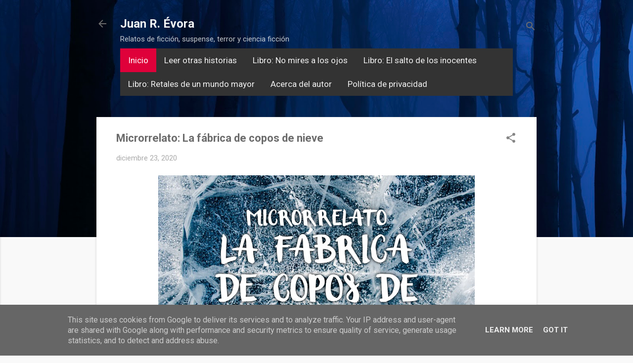

--- FILE ---
content_type: text/html; charset=UTF-8
request_url: https://www.evora.es/2020/12/microrrelato-la-fabrica-de-copos-de.html
body_size: 29545
content:
<!DOCTYPE html>
<html dir='ltr' lang='es'>
<head>
<meta content='width=device-width, initial-scale=1' name='viewport'/>
<title>Microrrelato: La fábrica de copos de nieve</title>
<meta content='text/html; charset=UTF-8' http-equiv='Content-Type'/>
<!-- Chrome, Firefox OS and Opera -->
<meta content='#f9f9f9' name='theme-color'/>
<!-- Windows Phone -->
<meta content='#f9f9f9' name='msapplication-navbutton-color'/>
<meta content='blogger' name='generator'/>
<link href='https://www.evora.es/favicon.ico' rel='icon' type='image/x-icon'/>
<link href='https://www.evora.es/2020/12/microrrelato-la-fabrica-de-copos-de.html' rel='canonical'/>
<link rel="alternate" type="application/atom+xml" title="Juan R. Évora - Atom" href="https://www.evora.es/feeds/posts/default" />
<link rel="alternate" type="application/rss+xml" title="Juan R. Évora - RSS" href="https://www.evora.es/feeds/posts/default?alt=rss" />
<link rel="service.post" type="application/atom+xml" title="Juan R. Évora - Atom" href="https://www.blogger.com/feeds/1930595770597604226/posts/default" />

<link rel="alternate" type="application/atom+xml" title="Juan R. Évora - Atom" href="https://www.evora.es/feeds/7889213534516197483/comments/default" />
<!--Can't find substitution for tag [blog.ieCssRetrofitLinks]-->
<link href='https://blogger.googleusercontent.com/img/b/R29vZ2xl/AVvXsEjoNx2rvQAm2Gvb1NSxUPI3OFXDGKQNP0Png4vnAWdeBlVCpjWk9t-ufnyGDxujb58wU9pm8Ha5NYgz5USXS-f85NRUVZZLD7bKUGGKSAZv-lE0udFqbKt2OlAKyY-P2oh7EqYmuoFNYUg/s16000/Microrrelato_la_fabrica_de_copos_de_nieve_www.evora.es.jpg' rel='image_src'/>
<meta content='https://www.evora.es/2020/12/microrrelato-la-fabrica-de-copos-de.html' property='og:url'/>
<meta content='Microrrelato: La fábrica de copos de nieve' property='og:title'/>
<meta content='La fábrica de copos de nieve      Aterrizó el trineo cerca del centro del lago helado. La capa era aún fina y crujió con el peso de los reno...' property='og:description'/>
<meta content='https://blogger.googleusercontent.com/img/b/R29vZ2xl/AVvXsEjoNx2rvQAm2Gvb1NSxUPI3OFXDGKQNP0Png4vnAWdeBlVCpjWk9t-ufnyGDxujb58wU9pm8Ha5NYgz5USXS-f85NRUVZZLD7bKUGGKSAZv-lE0udFqbKt2OlAKyY-P2oh7EqYmuoFNYUg/w1200-h630-p-k-no-nu/Microrrelato_la_fabrica_de_copos_de_nieve_www.evora.es.jpg' property='og:image'/>
<style type='text/css'>@font-face{font-family:'Roboto';font-style:italic;font-weight:300;font-stretch:100%;font-display:swap;src:url(//fonts.gstatic.com/s/roboto/v50/KFOKCnqEu92Fr1Mu53ZEC9_Vu3r1gIhOszmOClHrs6ljXfMMLt_QuAX-k3Yi128m0kN2.woff2)format('woff2');unicode-range:U+0460-052F,U+1C80-1C8A,U+20B4,U+2DE0-2DFF,U+A640-A69F,U+FE2E-FE2F;}@font-face{font-family:'Roboto';font-style:italic;font-weight:300;font-stretch:100%;font-display:swap;src:url(//fonts.gstatic.com/s/roboto/v50/KFOKCnqEu92Fr1Mu53ZEC9_Vu3r1gIhOszmOClHrs6ljXfMMLt_QuAz-k3Yi128m0kN2.woff2)format('woff2');unicode-range:U+0301,U+0400-045F,U+0490-0491,U+04B0-04B1,U+2116;}@font-face{font-family:'Roboto';font-style:italic;font-weight:300;font-stretch:100%;font-display:swap;src:url(//fonts.gstatic.com/s/roboto/v50/KFOKCnqEu92Fr1Mu53ZEC9_Vu3r1gIhOszmOClHrs6ljXfMMLt_QuAT-k3Yi128m0kN2.woff2)format('woff2');unicode-range:U+1F00-1FFF;}@font-face{font-family:'Roboto';font-style:italic;font-weight:300;font-stretch:100%;font-display:swap;src:url(//fonts.gstatic.com/s/roboto/v50/KFOKCnqEu92Fr1Mu53ZEC9_Vu3r1gIhOszmOClHrs6ljXfMMLt_QuAv-k3Yi128m0kN2.woff2)format('woff2');unicode-range:U+0370-0377,U+037A-037F,U+0384-038A,U+038C,U+038E-03A1,U+03A3-03FF;}@font-face{font-family:'Roboto';font-style:italic;font-weight:300;font-stretch:100%;font-display:swap;src:url(//fonts.gstatic.com/s/roboto/v50/KFOKCnqEu92Fr1Mu53ZEC9_Vu3r1gIhOszmOClHrs6ljXfMMLt_QuHT-k3Yi128m0kN2.woff2)format('woff2');unicode-range:U+0302-0303,U+0305,U+0307-0308,U+0310,U+0312,U+0315,U+031A,U+0326-0327,U+032C,U+032F-0330,U+0332-0333,U+0338,U+033A,U+0346,U+034D,U+0391-03A1,U+03A3-03A9,U+03B1-03C9,U+03D1,U+03D5-03D6,U+03F0-03F1,U+03F4-03F5,U+2016-2017,U+2034-2038,U+203C,U+2040,U+2043,U+2047,U+2050,U+2057,U+205F,U+2070-2071,U+2074-208E,U+2090-209C,U+20D0-20DC,U+20E1,U+20E5-20EF,U+2100-2112,U+2114-2115,U+2117-2121,U+2123-214F,U+2190,U+2192,U+2194-21AE,U+21B0-21E5,U+21F1-21F2,U+21F4-2211,U+2213-2214,U+2216-22FF,U+2308-230B,U+2310,U+2319,U+231C-2321,U+2336-237A,U+237C,U+2395,U+239B-23B7,U+23D0,U+23DC-23E1,U+2474-2475,U+25AF,U+25B3,U+25B7,U+25BD,U+25C1,U+25CA,U+25CC,U+25FB,U+266D-266F,U+27C0-27FF,U+2900-2AFF,U+2B0E-2B11,U+2B30-2B4C,U+2BFE,U+3030,U+FF5B,U+FF5D,U+1D400-1D7FF,U+1EE00-1EEFF;}@font-face{font-family:'Roboto';font-style:italic;font-weight:300;font-stretch:100%;font-display:swap;src:url(//fonts.gstatic.com/s/roboto/v50/KFOKCnqEu92Fr1Mu53ZEC9_Vu3r1gIhOszmOClHrs6ljXfMMLt_QuGb-k3Yi128m0kN2.woff2)format('woff2');unicode-range:U+0001-000C,U+000E-001F,U+007F-009F,U+20DD-20E0,U+20E2-20E4,U+2150-218F,U+2190,U+2192,U+2194-2199,U+21AF,U+21E6-21F0,U+21F3,U+2218-2219,U+2299,U+22C4-22C6,U+2300-243F,U+2440-244A,U+2460-24FF,U+25A0-27BF,U+2800-28FF,U+2921-2922,U+2981,U+29BF,U+29EB,U+2B00-2BFF,U+4DC0-4DFF,U+FFF9-FFFB,U+10140-1018E,U+10190-1019C,U+101A0,U+101D0-101FD,U+102E0-102FB,U+10E60-10E7E,U+1D2C0-1D2D3,U+1D2E0-1D37F,U+1F000-1F0FF,U+1F100-1F1AD,U+1F1E6-1F1FF,U+1F30D-1F30F,U+1F315,U+1F31C,U+1F31E,U+1F320-1F32C,U+1F336,U+1F378,U+1F37D,U+1F382,U+1F393-1F39F,U+1F3A7-1F3A8,U+1F3AC-1F3AF,U+1F3C2,U+1F3C4-1F3C6,U+1F3CA-1F3CE,U+1F3D4-1F3E0,U+1F3ED,U+1F3F1-1F3F3,U+1F3F5-1F3F7,U+1F408,U+1F415,U+1F41F,U+1F426,U+1F43F,U+1F441-1F442,U+1F444,U+1F446-1F449,U+1F44C-1F44E,U+1F453,U+1F46A,U+1F47D,U+1F4A3,U+1F4B0,U+1F4B3,U+1F4B9,U+1F4BB,U+1F4BF,U+1F4C8-1F4CB,U+1F4D6,U+1F4DA,U+1F4DF,U+1F4E3-1F4E6,U+1F4EA-1F4ED,U+1F4F7,U+1F4F9-1F4FB,U+1F4FD-1F4FE,U+1F503,U+1F507-1F50B,U+1F50D,U+1F512-1F513,U+1F53E-1F54A,U+1F54F-1F5FA,U+1F610,U+1F650-1F67F,U+1F687,U+1F68D,U+1F691,U+1F694,U+1F698,U+1F6AD,U+1F6B2,U+1F6B9-1F6BA,U+1F6BC,U+1F6C6-1F6CF,U+1F6D3-1F6D7,U+1F6E0-1F6EA,U+1F6F0-1F6F3,U+1F6F7-1F6FC,U+1F700-1F7FF,U+1F800-1F80B,U+1F810-1F847,U+1F850-1F859,U+1F860-1F887,U+1F890-1F8AD,U+1F8B0-1F8BB,U+1F8C0-1F8C1,U+1F900-1F90B,U+1F93B,U+1F946,U+1F984,U+1F996,U+1F9E9,U+1FA00-1FA6F,U+1FA70-1FA7C,U+1FA80-1FA89,U+1FA8F-1FAC6,U+1FACE-1FADC,U+1FADF-1FAE9,U+1FAF0-1FAF8,U+1FB00-1FBFF;}@font-face{font-family:'Roboto';font-style:italic;font-weight:300;font-stretch:100%;font-display:swap;src:url(//fonts.gstatic.com/s/roboto/v50/KFOKCnqEu92Fr1Mu53ZEC9_Vu3r1gIhOszmOClHrs6ljXfMMLt_QuAf-k3Yi128m0kN2.woff2)format('woff2');unicode-range:U+0102-0103,U+0110-0111,U+0128-0129,U+0168-0169,U+01A0-01A1,U+01AF-01B0,U+0300-0301,U+0303-0304,U+0308-0309,U+0323,U+0329,U+1EA0-1EF9,U+20AB;}@font-face{font-family:'Roboto';font-style:italic;font-weight:300;font-stretch:100%;font-display:swap;src:url(//fonts.gstatic.com/s/roboto/v50/KFOKCnqEu92Fr1Mu53ZEC9_Vu3r1gIhOszmOClHrs6ljXfMMLt_QuAb-k3Yi128m0kN2.woff2)format('woff2');unicode-range:U+0100-02BA,U+02BD-02C5,U+02C7-02CC,U+02CE-02D7,U+02DD-02FF,U+0304,U+0308,U+0329,U+1D00-1DBF,U+1E00-1E9F,U+1EF2-1EFF,U+2020,U+20A0-20AB,U+20AD-20C0,U+2113,U+2C60-2C7F,U+A720-A7FF;}@font-face{font-family:'Roboto';font-style:italic;font-weight:300;font-stretch:100%;font-display:swap;src:url(//fonts.gstatic.com/s/roboto/v50/KFOKCnqEu92Fr1Mu53ZEC9_Vu3r1gIhOszmOClHrs6ljXfMMLt_QuAj-k3Yi128m0g.woff2)format('woff2');unicode-range:U+0000-00FF,U+0131,U+0152-0153,U+02BB-02BC,U+02C6,U+02DA,U+02DC,U+0304,U+0308,U+0329,U+2000-206F,U+20AC,U+2122,U+2191,U+2193,U+2212,U+2215,U+FEFF,U+FFFD;}@font-face{font-family:'Roboto';font-style:normal;font-weight:400;font-stretch:100%;font-display:swap;src:url(//fonts.gstatic.com/s/roboto/v50/KFO7CnqEu92Fr1ME7kSn66aGLdTylUAMa3GUBHMdazTgWw.woff2)format('woff2');unicode-range:U+0460-052F,U+1C80-1C8A,U+20B4,U+2DE0-2DFF,U+A640-A69F,U+FE2E-FE2F;}@font-face{font-family:'Roboto';font-style:normal;font-weight:400;font-stretch:100%;font-display:swap;src:url(//fonts.gstatic.com/s/roboto/v50/KFO7CnqEu92Fr1ME7kSn66aGLdTylUAMa3iUBHMdazTgWw.woff2)format('woff2');unicode-range:U+0301,U+0400-045F,U+0490-0491,U+04B0-04B1,U+2116;}@font-face{font-family:'Roboto';font-style:normal;font-weight:400;font-stretch:100%;font-display:swap;src:url(//fonts.gstatic.com/s/roboto/v50/KFO7CnqEu92Fr1ME7kSn66aGLdTylUAMa3CUBHMdazTgWw.woff2)format('woff2');unicode-range:U+1F00-1FFF;}@font-face{font-family:'Roboto';font-style:normal;font-weight:400;font-stretch:100%;font-display:swap;src:url(//fonts.gstatic.com/s/roboto/v50/KFO7CnqEu92Fr1ME7kSn66aGLdTylUAMa3-UBHMdazTgWw.woff2)format('woff2');unicode-range:U+0370-0377,U+037A-037F,U+0384-038A,U+038C,U+038E-03A1,U+03A3-03FF;}@font-face{font-family:'Roboto';font-style:normal;font-weight:400;font-stretch:100%;font-display:swap;src:url(//fonts.gstatic.com/s/roboto/v50/KFO7CnqEu92Fr1ME7kSn66aGLdTylUAMawCUBHMdazTgWw.woff2)format('woff2');unicode-range:U+0302-0303,U+0305,U+0307-0308,U+0310,U+0312,U+0315,U+031A,U+0326-0327,U+032C,U+032F-0330,U+0332-0333,U+0338,U+033A,U+0346,U+034D,U+0391-03A1,U+03A3-03A9,U+03B1-03C9,U+03D1,U+03D5-03D6,U+03F0-03F1,U+03F4-03F5,U+2016-2017,U+2034-2038,U+203C,U+2040,U+2043,U+2047,U+2050,U+2057,U+205F,U+2070-2071,U+2074-208E,U+2090-209C,U+20D0-20DC,U+20E1,U+20E5-20EF,U+2100-2112,U+2114-2115,U+2117-2121,U+2123-214F,U+2190,U+2192,U+2194-21AE,U+21B0-21E5,U+21F1-21F2,U+21F4-2211,U+2213-2214,U+2216-22FF,U+2308-230B,U+2310,U+2319,U+231C-2321,U+2336-237A,U+237C,U+2395,U+239B-23B7,U+23D0,U+23DC-23E1,U+2474-2475,U+25AF,U+25B3,U+25B7,U+25BD,U+25C1,U+25CA,U+25CC,U+25FB,U+266D-266F,U+27C0-27FF,U+2900-2AFF,U+2B0E-2B11,U+2B30-2B4C,U+2BFE,U+3030,U+FF5B,U+FF5D,U+1D400-1D7FF,U+1EE00-1EEFF;}@font-face{font-family:'Roboto';font-style:normal;font-weight:400;font-stretch:100%;font-display:swap;src:url(//fonts.gstatic.com/s/roboto/v50/KFO7CnqEu92Fr1ME7kSn66aGLdTylUAMaxKUBHMdazTgWw.woff2)format('woff2');unicode-range:U+0001-000C,U+000E-001F,U+007F-009F,U+20DD-20E0,U+20E2-20E4,U+2150-218F,U+2190,U+2192,U+2194-2199,U+21AF,U+21E6-21F0,U+21F3,U+2218-2219,U+2299,U+22C4-22C6,U+2300-243F,U+2440-244A,U+2460-24FF,U+25A0-27BF,U+2800-28FF,U+2921-2922,U+2981,U+29BF,U+29EB,U+2B00-2BFF,U+4DC0-4DFF,U+FFF9-FFFB,U+10140-1018E,U+10190-1019C,U+101A0,U+101D0-101FD,U+102E0-102FB,U+10E60-10E7E,U+1D2C0-1D2D3,U+1D2E0-1D37F,U+1F000-1F0FF,U+1F100-1F1AD,U+1F1E6-1F1FF,U+1F30D-1F30F,U+1F315,U+1F31C,U+1F31E,U+1F320-1F32C,U+1F336,U+1F378,U+1F37D,U+1F382,U+1F393-1F39F,U+1F3A7-1F3A8,U+1F3AC-1F3AF,U+1F3C2,U+1F3C4-1F3C6,U+1F3CA-1F3CE,U+1F3D4-1F3E0,U+1F3ED,U+1F3F1-1F3F3,U+1F3F5-1F3F7,U+1F408,U+1F415,U+1F41F,U+1F426,U+1F43F,U+1F441-1F442,U+1F444,U+1F446-1F449,U+1F44C-1F44E,U+1F453,U+1F46A,U+1F47D,U+1F4A3,U+1F4B0,U+1F4B3,U+1F4B9,U+1F4BB,U+1F4BF,U+1F4C8-1F4CB,U+1F4D6,U+1F4DA,U+1F4DF,U+1F4E3-1F4E6,U+1F4EA-1F4ED,U+1F4F7,U+1F4F9-1F4FB,U+1F4FD-1F4FE,U+1F503,U+1F507-1F50B,U+1F50D,U+1F512-1F513,U+1F53E-1F54A,U+1F54F-1F5FA,U+1F610,U+1F650-1F67F,U+1F687,U+1F68D,U+1F691,U+1F694,U+1F698,U+1F6AD,U+1F6B2,U+1F6B9-1F6BA,U+1F6BC,U+1F6C6-1F6CF,U+1F6D3-1F6D7,U+1F6E0-1F6EA,U+1F6F0-1F6F3,U+1F6F7-1F6FC,U+1F700-1F7FF,U+1F800-1F80B,U+1F810-1F847,U+1F850-1F859,U+1F860-1F887,U+1F890-1F8AD,U+1F8B0-1F8BB,U+1F8C0-1F8C1,U+1F900-1F90B,U+1F93B,U+1F946,U+1F984,U+1F996,U+1F9E9,U+1FA00-1FA6F,U+1FA70-1FA7C,U+1FA80-1FA89,U+1FA8F-1FAC6,U+1FACE-1FADC,U+1FADF-1FAE9,U+1FAF0-1FAF8,U+1FB00-1FBFF;}@font-face{font-family:'Roboto';font-style:normal;font-weight:400;font-stretch:100%;font-display:swap;src:url(//fonts.gstatic.com/s/roboto/v50/KFO7CnqEu92Fr1ME7kSn66aGLdTylUAMa3OUBHMdazTgWw.woff2)format('woff2');unicode-range:U+0102-0103,U+0110-0111,U+0128-0129,U+0168-0169,U+01A0-01A1,U+01AF-01B0,U+0300-0301,U+0303-0304,U+0308-0309,U+0323,U+0329,U+1EA0-1EF9,U+20AB;}@font-face{font-family:'Roboto';font-style:normal;font-weight:400;font-stretch:100%;font-display:swap;src:url(//fonts.gstatic.com/s/roboto/v50/KFO7CnqEu92Fr1ME7kSn66aGLdTylUAMa3KUBHMdazTgWw.woff2)format('woff2');unicode-range:U+0100-02BA,U+02BD-02C5,U+02C7-02CC,U+02CE-02D7,U+02DD-02FF,U+0304,U+0308,U+0329,U+1D00-1DBF,U+1E00-1E9F,U+1EF2-1EFF,U+2020,U+20A0-20AB,U+20AD-20C0,U+2113,U+2C60-2C7F,U+A720-A7FF;}@font-face{font-family:'Roboto';font-style:normal;font-weight:400;font-stretch:100%;font-display:swap;src:url(//fonts.gstatic.com/s/roboto/v50/KFO7CnqEu92Fr1ME7kSn66aGLdTylUAMa3yUBHMdazQ.woff2)format('woff2');unicode-range:U+0000-00FF,U+0131,U+0152-0153,U+02BB-02BC,U+02C6,U+02DA,U+02DC,U+0304,U+0308,U+0329,U+2000-206F,U+20AC,U+2122,U+2191,U+2193,U+2212,U+2215,U+FEFF,U+FFFD;}@font-face{font-family:'Roboto';font-style:normal;font-weight:700;font-stretch:100%;font-display:swap;src:url(//fonts.gstatic.com/s/roboto/v50/KFO7CnqEu92Fr1ME7kSn66aGLdTylUAMa3GUBHMdazTgWw.woff2)format('woff2');unicode-range:U+0460-052F,U+1C80-1C8A,U+20B4,U+2DE0-2DFF,U+A640-A69F,U+FE2E-FE2F;}@font-face{font-family:'Roboto';font-style:normal;font-weight:700;font-stretch:100%;font-display:swap;src:url(//fonts.gstatic.com/s/roboto/v50/KFO7CnqEu92Fr1ME7kSn66aGLdTylUAMa3iUBHMdazTgWw.woff2)format('woff2');unicode-range:U+0301,U+0400-045F,U+0490-0491,U+04B0-04B1,U+2116;}@font-face{font-family:'Roboto';font-style:normal;font-weight:700;font-stretch:100%;font-display:swap;src:url(//fonts.gstatic.com/s/roboto/v50/KFO7CnqEu92Fr1ME7kSn66aGLdTylUAMa3CUBHMdazTgWw.woff2)format('woff2');unicode-range:U+1F00-1FFF;}@font-face{font-family:'Roboto';font-style:normal;font-weight:700;font-stretch:100%;font-display:swap;src:url(//fonts.gstatic.com/s/roboto/v50/KFO7CnqEu92Fr1ME7kSn66aGLdTylUAMa3-UBHMdazTgWw.woff2)format('woff2');unicode-range:U+0370-0377,U+037A-037F,U+0384-038A,U+038C,U+038E-03A1,U+03A3-03FF;}@font-face{font-family:'Roboto';font-style:normal;font-weight:700;font-stretch:100%;font-display:swap;src:url(//fonts.gstatic.com/s/roboto/v50/KFO7CnqEu92Fr1ME7kSn66aGLdTylUAMawCUBHMdazTgWw.woff2)format('woff2');unicode-range:U+0302-0303,U+0305,U+0307-0308,U+0310,U+0312,U+0315,U+031A,U+0326-0327,U+032C,U+032F-0330,U+0332-0333,U+0338,U+033A,U+0346,U+034D,U+0391-03A1,U+03A3-03A9,U+03B1-03C9,U+03D1,U+03D5-03D6,U+03F0-03F1,U+03F4-03F5,U+2016-2017,U+2034-2038,U+203C,U+2040,U+2043,U+2047,U+2050,U+2057,U+205F,U+2070-2071,U+2074-208E,U+2090-209C,U+20D0-20DC,U+20E1,U+20E5-20EF,U+2100-2112,U+2114-2115,U+2117-2121,U+2123-214F,U+2190,U+2192,U+2194-21AE,U+21B0-21E5,U+21F1-21F2,U+21F4-2211,U+2213-2214,U+2216-22FF,U+2308-230B,U+2310,U+2319,U+231C-2321,U+2336-237A,U+237C,U+2395,U+239B-23B7,U+23D0,U+23DC-23E1,U+2474-2475,U+25AF,U+25B3,U+25B7,U+25BD,U+25C1,U+25CA,U+25CC,U+25FB,U+266D-266F,U+27C0-27FF,U+2900-2AFF,U+2B0E-2B11,U+2B30-2B4C,U+2BFE,U+3030,U+FF5B,U+FF5D,U+1D400-1D7FF,U+1EE00-1EEFF;}@font-face{font-family:'Roboto';font-style:normal;font-weight:700;font-stretch:100%;font-display:swap;src:url(//fonts.gstatic.com/s/roboto/v50/KFO7CnqEu92Fr1ME7kSn66aGLdTylUAMaxKUBHMdazTgWw.woff2)format('woff2');unicode-range:U+0001-000C,U+000E-001F,U+007F-009F,U+20DD-20E0,U+20E2-20E4,U+2150-218F,U+2190,U+2192,U+2194-2199,U+21AF,U+21E6-21F0,U+21F3,U+2218-2219,U+2299,U+22C4-22C6,U+2300-243F,U+2440-244A,U+2460-24FF,U+25A0-27BF,U+2800-28FF,U+2921-2922,U+2981,U+29BF,U+29EB,U+2B00-2BFF,U+4DC0-4DFF,U+FFF9-FFFB,U+10140-1018E,U+10190-1019C,U+101A0,U+101D0-101FD,U+102E0-102FB,U+10E60-10E7E,U+1D2C0-1D2D3,U+1D2E0-1D37F,U+1F000-1F0FF,U+1F100-1F1AD,U+1F1E6-1F1FF,U+1F30D-1F30F,U+1F315,U+1F31C,U+1F31E,U+1F320-1F32C,U+1F336,U+1F378,U+1F37D,U+1F382,U+1F393-1F39F,U+1F3A7-1F3A8,U+1F3AC-1F3AF,U+1F3C2,U+1F3C4-1F3C6,U+1F3CA-1F3CE,U+1F3D4-1F3E0,U+1F3ED,U+1F3F1-1F3F3,U+1F3F5-1F3F7,U+1F408,U+1F415,U+1F41F,U+1F426,U+1F43F,U+1F441-1F442,U+1F444,U+1F446-1F449,U+1F44C-1F44E,U+1F453,U+1F46A,U+1F47D,U+1F4A3,U+1F4B0,U+1F4B3,U+1F4B9,U+1F4BB,U+1F4BF,U+1F4C8-1F4CB,U+1F4D6,U+1F4DA,U+1F4DF,U+1F4E3-1F4E6,U+1F4EA-1F4ED,U+1F4F7,U+1F4F9-1F4FB,U+1F4FD-1F4FE,U+1F503,U+1F507-1F50B,U+1F50D,U+1F512-1F513,U+1F53E-1F54A,U+1F54F-1F5FA,U+1F610,U+1F650-1F67F,U+1F687,U+1F68D,U+1F691,U+1F694,U+1F698,U+1F6AD,U+1F6B2,U+1F6B9-1F6BA,U+1F6BC,U+1F6C6-1F6CF,U+1F6D3-1F6D7,U+1F6E0-1F6EA,U+1F6F0-1F6F3,U+1F6F7-1F6FC,U+1F700-1F7FF,U+1F800-1F80B,U+1F810-1F847,U+1F850-1F859,U+1F860-1F887,U+1F890-1F8AD,U+1F8B0-1F8BB,U+1F8C0-1F8C1,U+1F900-1F90B,U+1F93B,U+1F946,U+1F984,U+1F996,U+1F9E9,U+1FA00-1FA6F,U+1FA70-1FA7C,U+1FA80-1FA89,U+1FA8F-1FAC6,U+1FACE-1FADC,U+1FADF-1FAE9,U+1FAF0-1FAF8,U+1FB00-1FBFF;}@font-face{font-family:'Roboto';font-style:normal;font-weight:700;font-stretch:100%;font-display:swap;src:url(//fonts.gstatic.com/s/roboto/v50/KFO7CnqEu92Fr1ME7kSn66aGLdTylUAMa3OUBHMdazTgWw.woff2)format('woff2');unicode-range:U+0102-0103,U+0110-0111,U+0128-0129,U+0168-0169,U+01A0-01A1,U+01AF-01B0,U+0300-0301,U+0303-0304,U+0308-0309,U+0323,U+0329,U+1EA0-1EF9,U+20AB;}@font-face{font-family:'Roboto';font-style:normal;font-weight:700;font-stretch:100%;font-display:swap;src:url(//fonts.gstatic.com/s/roboto/v50/KFO7CnqEu92Fr1ME7kSn66aGLdTylUAMa3KUBHMdazTgWw.woff2)format('woff2');unicode-range:U+0100-02BA,U+02BD-02C5,U+02C7-02CC,U+02CE-02D7,U+02DD-02FF,U+0304,U+0308,U+0329,U+1D00-1DBF,U+1E00-1E9F,U+1EF2-1EFF,U+2020,U+20A0-20AB,U+20AD-20C0,U+2113,U+2C60-2C7F,U+A720-A7FF;}@font-face{font-family:'Roboto';font-style:normal;font-weight:700;font-stretch:100%;font-display:swap;src:url(//fonts.gstatic.com/s/roboto/v50/KFO7CnqEu92Fr1ME7kSn66aGLdTylUAMa3yUBHMdazQ.woff2)format('woff2');unicode-range:U+0000-00FF,U+0131,U+0152-0153,U+02BB-02BC,U+02C6,U+02DA,U+02DC,U+0304,U+0308,U+0329,U+2000-206F,U+20AC,U+2122,U+2191,U+2193,U+2212,U+2215,U+FEFF,U+FFFD;}</style>
<style id='page-skin-1' type='text/css'><!--
/*! normalize.css v8.0.0 | MIT License | github.com/necolas/normalize.css */html{line-height:1.15;-webkit-text-size-adjust:100%}body{margin:0}h1{font-size:2em;margin:.67em 0}hr{box-sizing:content-box;height:0;overflow:visible}pre{font-family:monospace,monospace;font-size:1em}a{background-color:transparent}abbr[title]{border-bottom:none;text-decoration:underline;text-decoration:underline dotted}b,strong{font-weight:bolder}code,kbd,samp{font-family:monospace,monospace;font-size:1em}small{font-size:80%}sub,sup{font-size:75%;line-height:0;position:relative;vertical-align:baseline}sub{bottom:-0.25em}sup{top:-0.5em}img{border-style:none}button,input,optgroup,select,textarea{font-family:inherit;font-size:100%;line-height:1.15;margin:0}button,input{overflow:visible}button,select{text-transform:none}button,[type="button"],[type="reset"],[type="submit"]{-webkit-appearance:button}button::-moz-focus-inner,[type="button"]::-moz-focus-inner,[type="reset"]::-moz-focus-inner,[type="submit"]::-moz-focus-inner{border-style:none;padding:0}button:-moz-focusring,[type="button"]:-moz-focusring,[type="reset"]:-moz-focusring,[type="submit"]:-moz-focusring{outline:1px dotted ButtonText}fieldset{padding:.35em .75em .625em}legend{box-sizing:border-box;color:inherit;display:table;max-width:100%;padding:0;white-space:normal}progress{vertical-align:baseline}textarea{overflow:auto}[type="checkbox"],[type="radio"]{box-sizing:border-box;padding:0}[type="number"]::-webkit-inner-spin-button,[type="number"]::-webkit-outer-spin-button{height:auto}[type="search"]{-webkit-appearance:textfield;outline-offset:-2px}[type="search"]::-webkit-search-decoration{-webkit-appearance:none}::-webkit-file-upload-button{-webkit-appearance:button;font:inherit}details{display:block}summary{display:list-item}template{display:none}[hidden]{display:none}
/*!************************************************
* Blogger Template Style
* Name: Essential
**************************************************/
body{
overflow-wrap:break-word;
word-break:break-word;
word-wrap:break-word
}
.hidden{
display:none
}
.invisible{
visibility:hidden
}
.container:after,.float-container:after{
clear:both;
content:"";
display:table
}
.clearboth{
clear:both
}
#comments .comment .comment-actions,.subscribe-popup .FollowByEmail .follow-by-email-submit,.widget.Profile .profile-link,.widget.Profile .profile-link.visit-profile{
background:transparent;
border:0;
box-shadow:none;
color:#f53e3e;
cursor:pointer;
font-size:14px;
font-weight:700;
outline:none;
text-decoration:none;
text-transform:uppercase;
width:auto
}
.dim-overlay{
height:100vh;
left:0;
position:fixed;
top:0;
width:100%
}
#sharing-dim-overlay{
background-color:transparent
}
input::-ms-clear{
display:none
}
.blogger-logo,.svg-icon-24.blogger-logo{
fill:#ff9800;
opacity:1
}
.loading-spinner-large{
-webkit-animation:mspin-rotate 1568.63ms linear infinite;
animation:mspin-rotate 1568.63ms linear infinite;
height:48px;
overflow:hidden;
position:absolute;
width:48px;
z-index:200
}
.loading-spinner-large>div{
-webkit-animation:mspin-revrot 5332ms steps(4) infinite;
animation:mspin-revrot 5332ms steps(4) infinite
}
.loading-spinner-large>div>div{
-webkit-animation:mspin-singlecolor-large-film 1333ms steps(81) infinite;
animation:mspin-singlecolor-large-film 1333ms steps(81) infinite;
background-size:100%;
height:48px;
width:3888px
}
.mspin-black-large>div>div,.mspin-grey_54-large>div>div{
background-image:url(https://www.blogblog.com/indie/mspin_black_large.svg)
}
.mspin-white-large>div>div{
background-image:url(https://www.blogblog.com/indie/mspin_white_large.svg)
}
.mspin-grey_54-large{
opacity:.54
}
@-webkit-keyframes mspin-singlecolor-large-film{
0%{
-webkit-transform:translateX(0);
transform:translateX(0)
}
to{
-webkit-transform:translateX(-3888px);
transform:translateX(-3888px)
}
}
@keyframes mspin-singlecolor-large-film{
0%{
-webkit-transform:translateX(0);
transform:translateX(0)
}
to{
-webkit-transform:translateX(-3888px);
transform:translateX(-3888px)
}
}
@-webkit-keyframes mspin-rotate{
0%{
-webkit-transform:rotate(0deg);
transform:rotate(0deg)
}
to{
-webkit-transform:rotate(1turn);
transform:rotate(1turn)
}
}
@keyframes mspin-rotate{
0%{
-webkit-transform:rotate(0deg);
transform:rotate(0deg)
}
to{
-webkit-transform:rotate(1turn);
transform:rotate(1turn)
}
}
@-webkit-keyframes mspin-revrot{
0%{
-webkit-transform:rotate(0deg);
transform:rotate(0deg)
}
to{
-webkit-transform:rotate(-1turn);
transform:rotate(-1turn)
}
}
@keyframes mspin-revrot{
0%{
-webkit-transform:rotate(0deg);
transform:rotate(0deg)
}
to{
-webkit-transform:rotate(-1turn);
transform:rotate(-1turn)
}
}
.skip-navigation{
background-color:#fff;
box-sizing:border-box;
color:#000;
display:block;
height:0;
left:0;
line-height:50px;
overflow:hidden;
padding-top:0;
position:fixed;
text-align:center;
top:0;
-webkit-transition:box-shadow .3s,height .3s,padding-top .3s;
transition:box-shadow .3s,height .3s,padding-top .3s;
width:100%;
z-index:900
}
.skip-navigation:focus{
box-shadow:0 4px 5px 0 rgba(0,0,0,.14),0 1px 10px 0 rgba(0,0,0,.12),0 2px 4px -1px rgba(0,0,0,.2);
height:50px
}
#main{
outline:none
}
.main-heading{
position:absolute;
clip:rect(1px,1px,1px,1px);
padding:0;
border:0;
height:1px;
width:1px;
overflow:hidden
}
.Attribution{
margin-top:1em;
text-align:center
}
.Attribution .blogger img,.Attribution .blogger svg{
vertical-align:bottom
}
.Attribution .blogger img{
margin-right:.5em
}
.Attribution div{
line-height:24px;
margin-top:.5em
}
.Attribution .copyright,.Attribution .image-attribution{
font-size:.7em;
margin-top:1.5em
}
.BLOG_mobile_video_class{
display:none
}
.bg-photo{
background-attachment:scroll!important
}
body .CSS_LIGHTBOX{
z-index:900
}
.extendable .show-less,.extendable .show-more{
border-color:#f53e3e;
color:#f53e3e;
margin-top:8px
}
.extendable .show-less.hidden,.extendable .show-more.hidden,.inline-ad{
display:none
}
.inline-ad{
max-width:100%;
overflow:hidden
}
.adsbygoogle{
display:block
}
#cookieChoiceInfo{
bottom:0;
top:auto
}
iframe.b-hbp-video{
border:0
}
.post-body iframe,.post-body img{
max-width:100%
}
.post-body a[imageanchor=\31]{
display:inline-block
}
.byline{
margin-right:1em
}
.byline:last-child{
margin-right:0
}
.link-copied-dialog{
max-width:520px;
outline:0
}
.link-copied-dialog .modal-dialog-buttons{
margin-top:8px
}
.link-copied-dialog .goog-buttonset-default{
background:transparent;
border:0
}
.link-copied-dialog .goog-buttonset-default:focus{
outline:0
}
.paging-control-container{
margin-bottom:16px
}
.paging-control-container .paging-control{
display:inline-block
}
.paging-control-container .comment-range-text:after,.paging-control-container .paging-control{
color:#f53e3e
}
.paging-control-container .comment-range-text,.paging-control-container .paging-control{
margin-right:8px
}
.paging-control-container .comment-range-text:after,.paging-control-container .paging-control:after{
content:"\b7";
cursor:default;
padding-left:8px;
pointer-events:none
}
.paging-control-container .comment-range-text:last-child:after,.paging-control-container .paging-control:last-child:after{
content:none
}
.byline.reactions iframe{
height:20px
}
.b-notification{
color:#000;
background-color:#fff;
border-bottom:1px solid #000;
box-sizing:border-box;
padding:16px 32px;
text-align:center
}
.b-notification.visible{
-webkit-transition:margin-top .3s cubic-bezier(.4,0,.2,1);
transition:margin-top .3s cubic-bezier(.4,0,.2,1)
}
.b-notification.invisible{
position:absolute
}
.b-notification-close{
position:absolute;
right:8px;
top:8px
}
.no-posts-message{
line-height:40px;
text-align:center
}
@media screen and (max-width:800px){
body.item-view .post-body a[imageanchor=\31][style*=float\:\ left\;],body.item-view .post-body a[imageanchor=\31][style*=float\:\ right\;]{
float:none!important;
clear:none!important
}
body.item-view .post-body a[imageanchor=\31] img{
display:block;
height:auto;
margin:0 auto
}
body.item-view .post-body>.separator:first-child>a[imageanchor=\31]:first-child{
margin-top:20px
}
.post-body a[imageanchor]{
display:block
}
body.item-view .post-body a[imageanchor=\31]{
margin-left:0!important;
margin-right:0!important
}
body.item-view .post-body a[imageanchor=\31]+a[imageanchor=\31]{
margin-top:16px
}
}
.item-control{
display:none
}
#comments{
border-top:1px dashed rgba(0,0,0,.54);
margin-top:20px;
padding:20px
}
#comments .comment-thread ol{
margin:0;
padding-left:0;
padding-left:0
}
#comments .comment-thread .comment-replies,#comments .comment .comment-replybox-single{
margin-left:60px
}
#comments .comment-thread .thread-count{
display:none
}
#comments .comment{
list-style-type:none;
padding:0 0 30px;
position:relative
}
#comments .comment .comment{
padding-bottom:8px
}
.comment .avatar-image-container{
position:absolute
}
.comment .avatar-image-container img{
border-radius:50%
}
.avatar-image-container svg,.comment .avatar-image-container .avatar-icon{
border-radius:50%;
border:1px solid #858585;
box-sizing:border-box;
fill:#858585;
height:35px;
margin:0;
padding:7px;
width:35px
}
.comment .comment-block{
margin-top:10px;
margin-left:60px;
padding-bottom:0
}
#comments .comment-author-header-wrapper{
margin-left:40px
}
#comments .comment .thread-expanded .comment-block{
padding-bottom:20px
}
#comments .comment .comment-header .user,#comments .comment .comment-header .user a{
color:#6c6c6c;
font-style:normal;
font-weight:700
}
#comments .comment .comment-actions{
bottom:0;
margin-bottom:15px;
position:absolute
}
#comments .comment .comment-actions>*{
margin-right:8px
}
#comments .comment .comment-header .datetime{
bottom:0;
display:inline-block;
font-size:13px;
font-style:italic;
margin-left:8px
}
#comments .comment .comment-footer .comment-timestamp a,#comments .comment .comment-header .datetime,#comments .comment .comment-header .datetime a{
color:rgba(108,108,108,.54)
}
#comments .comment .comment-content,.comment .comment-body{
margin-top:12px;
word-break:break-word
}
.comment-body{
margin-bottom:12px
}
#comments.embed[data-num-comments=\30]{
border:0;
margin-top:0;
padding-top:0
}
#comment-editor-src,#comments.embed[data-num-comments=\30] #comment-post-message,#comments.embed[data-num-comments=\30] div.comment-form>p,#comments.embed[data-num-comments=\30] p.comment-footer{
display:none
}
.comments .comments-content .loadmore.loaded{
max-height:0;
opacity:0;
overflow:hidden
}
.extendable .remaining-items{
height:0;
overflow:hidden;
-webkit-transition:height .3s cubic-bezier(.4,0,.2,1);
transition:height .3s cubic-bezier(.4,0,.2,1)
}
.extendable .remaining-items.expanded{
height:auto
}
.svg-icon-24,.svg-icon-24-button{
cursor:pointer;
height:24px;
width:24px;
min-width:24px
}
.touch-icon{
margin:-12px;
padding:12px
}
.touch-icon:active,.touch-icon:focus{
background-color:hsla(0,0%,60%,.4);
border-radius:50%
}
svg:not(:root).touch-icon{
overflow:visible
}
html[dir=rtl] .rtl-reversible-icon{
-webkit-transform:scaleX(-1);
transform:scaleX(-1)
}
.svg-icon-24-button,.touch-icon-button{
background:transparent;
border:0;
margin:0;
outline:none;
padding:0
}
.touch-icon-button .touch-icon:active,.touch-icon-button .touch-icon:focus{
background-color:transparent
}
.touch-icon-button:active .touch-icon,.touch-icon-button:focus .touch-icon{
background-color:hsla(0,0%,60%,.4);
border-radius:50%
}
.Profile .default-avatar-wrapper .avatar-icon{
border-radius:50%;
border:1px solid #858585;
box-sizing:border-box;
fill:#858585;
margin:0
}
.Profile .individual .default-avatar-wrapper .avatar-icon{
padding:25px
}
.Profile .individual .avatar-icon,.Profile .individual .profile-img{
height:120px;
width:120px
}
.Profile .team .default-avatar-wrapper .avatar-icon{
padding:8px
}
.Profile .team .avatar-icon,.Profile .team .default-avatar-wrapper,.Profile .team .profile-img{
height:40px;
width:40px
}
.snippet-container{
margin:0;
position:relative;
overflow:hidden
}
.snippet-fade{
bottom:0;
box-sizing:border-box;
position:absolute;
width:96px;
right:0
}
.snippet-fade:after{
content:"\2026";
float:right
}
.post-bottom{
-webkit-box-align:center;
align-items:center;
display:-webkit-box;
display:flex;
flex-wrap:wrap
}
.post-footer{
-webkit-box-flex:1;
flex:1 1 auto;
flex-wrap:wrap;
-webkit-box-ordinal-group:2;
order:1
}
.post-footer>*{
-webkit-box-flex:0;
flex:0 1 auto
}
.post-footer .byline:last-child{
margin-right:1em
}
.jump-link{
-webkit-box-flex:0;
flex:0 0 auto;
-webkit-box-ordinal-group:3;
order:2
}
.centered-top-container.sticky{
left:0;
position:fixed;
right:0;
top:0;
width:auto;
z-index:50;
-webkit-transition-property:opacity,-webkit-transform;
transition-property:opacity,-webkit-transform;
transition-property:transform,opacity;
transition-property:transform,opacity,-webkit-transform;
-webkit-transition-duration:.2s;
transition-duration:.2s;
-webkit-transition-timing-function:cubic-bezier(.4,0,.2,1);
transition-timing-function:cubic-bezier(.4,0,.2,1)
}
.centered-top-placeholder{
display:none
}
.collapsed-header .centered-top-placeholder{
display:block
}
.centered-top-container .Header .replaced h1,.centered-top-placeholder .Header .replaced h1{
display:none
}
.centered-top-container.sticky .Header .replaced h1{
display:block
}
.centered-top-container.sticky .Header .header-widget{
background:none
}
.centered-top-container.sticky .Header .header-image-wrapper{
display:none
}
.centered-top-container img,.centered-top-placeholder img{
max-width:100%
}
.collapsible{
-webkit-transition:height .3s cubic-bezier(.4,0,.2,1);
transition:height .3s cubic-bezier(.4,0,.2,1)
}
.collapsible,.collapsible>summary{
display:block;
overflow:hidden
}
.collapsible>:not(summary){
display:none
}
.collapsible[open]>:not(summary){
display:block
}
.collapsible:focus,.collapsible>summary:focus{
outline:none
}
.collapsible>summary{
cursor:pointer;
display:block;
padding:0
}
.collapsible:focus>summary,.collapsible>summary:focus{
background-color:transparent
}
.collapsible>summary::-webkit-details-marker{
display:none
}
.collapsible-title{
-webkit-box-align:center;
align-items:center;
display:-webkit-box;
display:flex
}
.collapsible-title .title{
-webkit-box-flex:1;
flex:1 1 auto;
-webkit-box-ordinal-group:1;
order:0;
overflow:hidden;
text-overflow:ellipsis;
white-space:nowrap
}
.collapsible-title .chevron-down,.collapsible[open] .collapsible-title .chevron-up{
display:block
}
.collapsible-title .chevron-up,.collapsible[open] .collapsible-title .chevron-down{
display:none
}
.flat-button{
font-weight:700;
text-transform:uppercase;
border-radius:2px;
padding:8px;
margin:-8px
}
.flat-button,.flat-icon-button{
cursor:pointer;
display:inline-block
}
.flat-icon-button{
background:transparent;
border:0;
outline:none;
margin:-12px;
padding:12px;
box-sizing:content-box;
line-height:0
}
.flat-icon-button,.flat-icon-button .splash-wrapper{
border-radius:50%
}
.flat-icon-button .splash.animate{
-webkit-animation-duration:.3s;
animation-duration:.3s
}
.overflowable-container{
max-height:46px;
overflow:hidden;
position:relative
}
.overflow-button{
cursor:pointer
}
#overflowable-dim-overlay{
background:transparent
}
.overflow-popup{
box-shadow:0 2px 2px 0 rgba(0,0,0,.14),0 3px 1px -2px rgba(0,0,0,.2),0 1px 5px 0 rgba(0,0,0,.12);
background-color:#ffffff;
left:0;
max-width:calc(100% - 32px);
position:absolute;
top:0;
visibility:hidden;
z-index:101
}
.overflow-popup ul{
list-style:none
}
.overflow-popup .tabs li,.overflow-popup li{
display:block;
height:auto
}
.overflow-popup .tabs li{
padding-left:0;
padding-right:0
}
.overflow-button.hidden,.overflow-popup .tabs li.hidden,.overflow-popup li.hidden{
display:none
}
.pill-button{
background:transparent;
border:1px solid;
border-radius:12px;
cursor:pointer;
display:inline-block;
padding:4px 16px;
text-transform:uppercase
}
.ripple{
position:relative
}
.ripple>*{
z-index:1
}
.splash-wrapper{
bottom:0;
left:0;
overflow:hidden;
pointer-events:none;
position:absolute;
right:0;
top:0;
z-index:0
}
.splash{
background:#ccc;
border-radius:100%;
display:block;
opacity:.6;
position:absolute;
-webkit-transform:scale(0);
transform:scale(0)
}
.splash.animate{
-webkit-animation:ripple-effect .4s linear;
animation:ripple-effect .4s linear
}
@-webkit-keyframes ripple-effect{
to{
opacity:0;
-webkit-transform:scale(2.5);
transform:scale(2.5)
}
}
@keyframes ripple-effect{
to{
opacity:0;
-webkit-transform:scale(2.5);
transform:scale(2.5)
}
}
.search{
display:-webkit-box;
display:flex;
line-height:24px;
width:24px
}
.search.focused,.search.focused .section{
width:100%
}
.search form{
z-index:101
}
.search h3{
display:none
}
.search form{
display:-webkit-box;
display:flex;
-webkit-box-flex:1;
flex:1 0 0;
border-bottom:1px solid transparent;
padding-bottom:8px
}
.search form>*{
display:none
}
.search.focused form>*{
display:block
}
.search .search-input label{
display:none
}
.collapsed-header .centered-top-container .search.focused form{
border-bottom-color:transparent
}
.search-expand{
-webkit-box-flex:0;
flex:0 0 auto
}
.search-expand-text{
display:none
}
.search-close{
display:inline;
vertical-align:middle
}
.search-input{
-webkit-box-flex:1;
flex:1 0 1px
}
.search-input input{
background:none;
border:0;
box-sizing:border-box;
color:#f4f4f4;
display:inline-block;
outline:none;
width:calc(100% - 48px)
}
.search-input input.no-cursor{
color:transparent;
text-shadow:0 0 0 #f4f4f4
}
.collapsed-header .centered-top-container .search-action,.collapsed-header .centered-top-container .search-input input{
color:#6c6c6c
}
.collapsed-header .centered-top-container .search-input input.no-cursor{
color:transparent;
text-shadow:0 0 0 #6c6c6c
}
.collapsed-header .centered-top-container .search-input input.no-cursor:focus,.search-input input.no-cursor:focus{
outline:none
}
.search-focused>*{
visibility:hidden
}
.search-focused .search,.search-focused .search-icon{
visibility:visible
}
.widget.Sharing .sharing-button{
display:none
}
.widget.Sharing .sharing-buttons li{
padding:0
}
.widget.Sharing .sharing-buttons li span{
display:none
}
.post-share-buttons{
position:relative
}
.sharing-open.touch-icon-button:active .touch-icon,.sharing-open.touch-icon-button:focus .touch-icon{
background-color:transparent
}
.share-buttons{
background-color:#ffffff;
border-radius:2px;
box-shadow:0 2px 2px 0 rgba(0,0,0,.14),0 3px 1px -2px rgba(0,0,0,.2),0 1px 5px 0 rgba(0,0,0,.12);
color:#6c6c6c;
list-style:none;
margin:0;
padding:8px 0;
position:absolute;
top:-11px;
min-width:200px;
z-index:101
}
.share-buttons.hidden{
display:none
}
.sharing-button{
background:transparent;
border:0;
margin:0;
outline:none;
padding:0;
cursor:pointer
}
.share-buttons li{
margin:0;
height:48px
}
.share-buttons li:last-child{
margin-bottom:0
}
.share-buttons li .sharing-platform-button{
box-sizing:border-box;
cursor:pointer;
display:block;
height:100%;
margin-bottom:0;
padding:0 16px;
position:relative;
width:100%
}
.share-buttons li .sharing-platform-button:focus,.share-buttons li .sharing-platform-button:hover{
background-color:hsla(0,0%,50.2%,.1);
outline:none
}
.share-buttons li svg[class*=sharing-],.share-buttons li svg[class^=sharing-]{
position:absolute;
top:10px
}
.share-buttons li span.sharing-platform-button{
position:relative;
top:0
}
.share-buttons li .platform-sharing-text{
display:block;
font-size:16px;
line-height:48px;
white-space:nowrap;
margin-left:56px
}
.sidebar-container{
background-color:#ffffff;
max-width:284px;
overflow-y:auto;
-webkit-transition-property:-webkit-transform;
transition-property:-webkit-transform;
transition-property:transform;
transition-property:transform,-webkit-transform;
-webkit-transition-duration:.3s;
transition-duration:.3s;
-webkit-transition-timing-function:cubic-bezier(0,0,.2,1);
transition-timing-function:cubic-bezier(0,0,.2,1);
width:284px;
z-index:101;
-webkit-overflow-scrolling:touch
}
.sidebar-container .navigation{
line-height:0;
padding:16px
}
.sidebar-container .sidebar-back{
cursor:pointer
}
.sidebar-container .widget{
background:none;
margin:0 16px;
padding:16px 0
}
.sidebar-container .widget .title{
color:#6c6c6c;
margin:0
}
.sidebar-container .widget ul{
list-style:none;
margin:0;
padding:0
}
.sidebar-container .widget ul ul{
margin-left:1em
}
.sidebar-container .widget li{
font-size:16px;
line-height:normal
}
.sidebar-container .widget+.widget{
border-top:1px dashed #d3d3d3
}
.BlogArchive li{
margin:16px 0
}
.BlogArchive li:last-child{
margin-bottom:0
}
.Label li a{
display:inline-block
}
.BlogArchive .post-count,.Label .label-count{
float:right;
margin-left:.25em
}
.BlogArchive .post-count:before,.Label .label-count:before{
content:"("
}
.BlogArchive .post-count:after,.Label .label-count:after{
content:")"
}
.widget.Translate .skiptranslate>div{
display:block!important
}
.widget.Profile .profile-link{
display:-webkit-box;
display:flex
}
.widget.Profile .team-member .default-avatar-wrapper,.widget.Profile .team-member .profile-img{
-webkit-box-flex:0;
flex:0 0 auto;
margin-right:1em
}
.widget.Profile .individual .profile-link{
-webkit-box-orient:vertical;
-webkit-box-direction:normal;
flex-direction:column
}
.widget.Profile .team .profile-link .profile-name{
align-self:center;
display:block;
-webkit-box-flex:1;
flex:1 1 auto
}
.dim-overlay{
background-color:rgba(0,0,0,.54);
z-index:100
}
body.sidebar-visible{
overflow-y:hidden
}
@media screen and (max-width:1439px){
.sidebar-container{
bottom:0;
position:fixed;
top:0;
left:0;
right:auto
}
.sidebar-container.sidebar-invisible{
-webkit-transition-timing-function:cubic-bezier(.4,0,.6,1);
transition-timing-function:cubic-bezier(.4,0,.6,1);
-webkit-transform:translateX(-284px);
transform:translateX(-284px)
}
}
@media screen and (min-width:1440px){
.sidebar-container{
position:absolute;
top:0;
left:0;
right:auto
}
.sidebar-container .navigation{
display:none
}
}
.dialog{
box-shadow:0 2px 2px 0 rgba(0,0,0,.14),0 3px 1px -2px rgba(0,0,0,.2),0 1px 5px 0 rgba(0,0,0,.12);
background:#ffffff;
box-sizing:border-box;
color:#898989;
padding:30px;
position:fixed;
text-align:center;
width:calc(100% - 24px);
z-index:101
}
.dialog input[type=email],.dialog input[type=text]{
background-color:transparent;
border:0;
border-bottom:1px solid rgba(137,137,137,.12);
color:#898989;
display:block;
font-family:Roboto, sans-serif;
font-size:16px;
line-height:24px;
margin:auto;
padding-bottom:7px;
outline:none;
text-align:center;
width:100%
}
.dialog input[type=email]::-webkit-input-placeholder,.dialog input[type=text]::-webkit-input-placeholder{
color:#898989
}
.dialog input[type=email]::-moz-placeholder,.dialog input[type=text]::-moz-placeholder{
color:#898989
}
.dialog input[type=email]:-ms-input-placeholder,.dialog input[type=text]:-ms-input-placeholder{
color:#898989
}
.dialog input[type=email]::-ms-input-placeholder,.dialog input[type=text]::-ms-input-placeholder{
color:#898989
}
.dialog input[type=email]::placeholder,.dialog input[type=text]::placeholder{
color:#898989
}
.dialog input[type=email]:focus,.dialog input[type=text]:focus{
border-bottom:2px solid #f53e3e;
padding-bottom:6px
}
.dialog input.no-cursor{
color:transparent;
text-shadow:0 0 0 #898989
}
.dialog input.no-cursor:focus{
outline:none
}
.dialog input[type=submit]{
font-family:Roboto, sans-serif
}
.dialog .goog-buttonset-default{
color:#f53e3e
}
.subscribe-popup{
max-width:364px
}
.subscribe-popup h3{
color:#6c6c6c;
font-size:1.8em;
margin-top:0
}
.subscribe-popup .FollowByEmail h3{
display:none
}
.subscribe-popup .FollowByEmail .follow-by-email-submit{
color:#f53e3e;
display:inline-block;
margin:24px auto 0;
width:auto;
white-space:normal
}
.subscribe-popup .FollowByEmail .follow-by-email-submit:disabled{
cursor:default;
opacity:.3
}
@media (max-width:800px){
.blog-name div.widget.Subscribe{
margin-bottom:16px
}
body.item-view .blog-name div.widget.Subscribe{
margin:8px auto 16px;
width:100%
}
}
.tabs{
list-style:none
}
.tabs li,.tabs li a{
display:inline-block
}
.tabs li a{
cursor:pointer;
font-weight:700;
text-transform:uppercase;
padding:12px 8px
}
.tabs .selected{
border-bottom:4px solid #cccccc
}
.tabs .selected a{
color:#cccccc
}
body#layout .bg-photo,body#layout .bg-photo-overlay{
display:none
}
body#layout .page_body{
padding:0;
position:relative;
top:0
}
body#layout .page{
display:inline-block;
left:inherit;
position:relative;
vertical-align:top;
width:540px
}
body#layout .centered{
max-width:954px
}
body#layout .navigation{
display:none
}
body#layout .sidebar-container{
display:inline-block;
width:40%
}
body#layout .hamburger-menu,body#layout .search{
display:none
}
.centered-top-container .svg-icon-24,body.collapsed-header .centered-top-placeholder .svg-icon-24{
fill:#6c6c6c
}
.sidebar-container .svg-icon-24{
fill:#858585
}
.centered-bottom .svg-icon-24,body.collapsed-header .centered-top-container .svg-icon-24{
fill:#858585
}
.centered-bottom .share-buttons .svg-icon-24,.share-buttons .svg-icon-24{
fill:#6c6c6c
}
body{
background-color:#f9f9f9;
color:#898989;
font:15px Roboto, sans-serif;
margin:0;
min-height:100vh
}
img{
max-width:100%
}
h3{
color:#898989;
font-size:16px
}
a{
text-decoration:none;
color:#f53e3e
}
a:visited{
color:#f53e3e
}
a:hover{
color:#f53e3e
}
blockquote{
color:#6c6c6c;
font:italic 300 15px Roboto, sans-serif;
font-size:x-large;
text-align:center
}
.pill-button{
font-size:12px
}
.bg-photo-container{
height:480px;
overflow:hidden;
position:absolute;
width:100%;
z-index:1
}
.bg-photo{
background:#ffffff url(https://themes.googleusercontent.com/image?id=rabMT9PC10wCtkMoMM2KrjGV5ejCGidFlmg3elSmmoRNnd0FxKwY5T0RGV948R08752LcEb6qEXa) no-repeat fixed top center /* Credit: Radius Images (http://www.offset.com/agency/Radius+Images) */;
background-attachment:scroll;
background-size:cover;
-webkit-filter:blur(0px);
filter:blur(0px);
height:calc(100% + 2 * 0px);
left:0px;
position:absolute;
top:0px;
width:calc(100% + 2 * 0px)
}
.bg-photo-overlay{
background:rgba(99,99,99,0);
background-size:cover;
height:480px;
position:absolute;
width:100%;
z-index:2
}
.hamburger-menu{
float:left;
margin-top:0
}
.sticky .hamburger-menu{
float:none;
position:absolute
}
.no-sidebar-widget .hamburger-menu{
display:none
}
.footer .widget .title{
margin:0;
line-height:24px
}
.search{
border-bottom:1px solid rgba(244, 244, 244, 0);
float:right;
position:relative;
-webkit-transition-property:width;
transition-property:width;
-webkit-transition-duration:.5s;
transition-duration:.5s;
-webkit-transition-timing-function:cubic-bezier(.4,0,.2,1);
transition-timing-function:cubic-bezier(.4,0,.2,1);
z-index:101
}
.search .dim-overlay{
background-color:transparent
}
.search form{
height:36px;
-webkit-transition:border-color .2s cubic-bezier(.4,0,.2,1) .5s;
transition:border-color .2s cubic-bezier(.4,0,.2,1) .5s
}
.search.focused{
width:calc(100% - 48px)
}
.search.focused form{
display:-webkit-box;
display:flex;
-webkit-box-flex:1;
flex:1 0 1px;
border-color:#f4f4f4;
margin-left:-24px;
padding-left:36px;
position:relative;
width:auto
}
.item-view .search,.sticky .search{
right:0;
float:none;
margin-left:0;
position:absolute
}
.item-view .search.focused,.sticky .search.focused{
width:calc(100% - 50px)
}
.item-view .search.focused form,.sticky .search.focused form{
border-bottom-color:#898989
}
.centered-top-placeholder.cloned .search form{
z-index:30
}
.search_button{
-webkit-box-flex:0;
flex:0 0 24px;
-webkit-box-orient:vertical;
-webkit-box-direction:normal;
flex-direction:column
}
.search_button svg{
margin-top:0
}
.search-input{
height:48px
}
.search-input input{
display:block;
color:#f4f4f4;
font:16px Roboto, sans-serif;
height:48px;
line-height:48px;
padding:0;
width:100%
}
.search-input input::-webkit-input-placeholder{
color:#f4f4f4;
opacity:.3
}
.search-input input::-moz-placeholder{
color:#f4f4f4;
opacity:.3
}
.search-input input:-ms-input-placeholder{
color:#f4f4f4;
opacity:.3
}
.search-input input::-ms-input-placeholder{
color:#f4f4f4;
opacity:.3
}
.search-input input::placeholder{
color:#f4f4f4;
opacity:.3
}
.search-action{
background:transparent;
border:0;
color:#f4f4f4;
cursor:pointer;
display:none;
height:48px;
margin-top:0
}
.sticky .search-action{
color:#898989
}
.search.focused .search-action{
display:block
}
.search.focused .search-action:disabled{
opacity:.3
}
.page_body{
position:relative;
z-index:20
}
.page_body .widget{
margin-bottom:16px
}
.page_body .centered{
box-sizing:border-box;
display:-webkit-box;
display:flex;
-webkit-box-orient:vertical;
-webkit-box-direction:normal;
flex-direction:column;
margin:0 auto;
max-width:922px;
min-height:100vh;
padding:24px 0
}
.page_body .centered>*{
-webkit-box-flex:0;
flex:0 0 auto
}
.page_body .centered>.footer{
margin-top:auto;
text-align:center
}
.blog-name{
margin:32px 0 16px
}
.item-view .blog-name,.sticky .blog-name{
box-sizing:border-box;
margin-left:36px;
min-height:48px;
opacity:1;
padding-top:12px
}
.blog-name .subscribe-section-container{
margin-bottom:32px;
text-align:center;
-webkit-transition-property:opacity;
transition-property:opacity;
-webkit-transition-duration:.5s;
transition-duration:.5s
}
.item-view .blog-name .subscribe-section-container,.sticky .blog-name .subscribe-section-container{
margin:0 0 8px
}
.blog-name .subscribe-empty-placeholder{
margin-bottom:48px
}
.blog-name .PageList{
margin-top:16px;
padding-top:8px;
text-align:center
}
.blog-name .PageList .overflowable-contents{
width:100%
}
.blog-name .PageList h3.title{
color:#f4f4f4;
margin:8px auto;
text-align:center;
width:100%
}
.centered-top-container .blog-name{
-webkit-transition-property:opacity;
transition-property:opacity;
-webkit-transition-duration:.5s;
transition-duration:.5s
}
.item-view .return_link{
margin-bottom:12px;
margin-top:12px;
position:absolute
}
.item-view .blog-name{
display:-webkit-box;
display:flex;
flex-wrap:wrap;
margin:0 48px 27px
}
.item-view .subscribe-section-container{
-webkit-box-flex:0;
flex:0 0 auto
}
.item-view #header,.item-view .Header{
margin-bottom:5px;
margin-right:15px
}
.item-view .sticky .Header{
margin-bottom:0
}
.item-view .Header p{
margin:10px 0 0;
text-align:left
}
.item-view .post-share-buttons-bottom{
margin-right:16px
}
.sticky{
background:#ffffff;
box-shadow:0 0 20px 0 rgba(0,0,0,.7);
box-sizing:border-box;
margin-left:0
}
.sticky #header{
margin-bottom:8px;
margin-right:8px
}
.sticky .centered-top{
margin:4px auto;
max-width:890px;
min-height:48px
}
.sticky .blog-name{
display:-webkit-box;
display:flex;
margin:0 48px
}
.sticky .blog-name #header{
-webkit-box-flex:0;
flex:0 1 auto;
-webkit-box-ordinal-group:2;
order:1;
overflow:hidden
}
.sticky .blog-name .subscribe-section-container{
-webkit-box-flex:0;
flex:0 0 auto;
-webkit-box-ordinal-group:3;
order:2
}
.sticky .Header h1{
overflow:hidden;
text-overflow:ellipsis;
white-space:nowrap;
margin-right:-10px;
margin-bottom:-10px;
padding-right:10px;
padding-bottom:10px
}
.sticky .Header p,.sticky .PageList{
display:none
}
.search-focused .hamburger-menu,.search-focused>*{
visibility:visible
}
.item-view .search-focused .blog-name,.sticky .search-focused .blog-name{
opacity:0
}
.centered-bottom,.centered-top-container,.centered-top-placeholder{
padding:0 16px
}
.centered-top{
position:relative
}
.item-view .centered-top.search-focused .subscribe-section-container,.sticky .centered-top.search-focused .subscribe-section-container{
opacity:0
}
.page_body.has-vertical-ads .centered .centered-bottom{
display:inline-block;
width:calc(100% - 176px)
}
.Header h1{
font:bold 45px Roboto, sans-serif;
line-height:normal;
margin:0 0 13px;
text-align:center;
width:100%
}
.Header h1,.Header h1 a,.Header h1 a:hover,.Header h1 a:visited{
color:#f4f4f4
}
.item-view .Header h1,.sticky .Header h1{
font-size:24px;
line-height:24px;
margin:0;
text-align:left
}
.sticky .Header h1,.sticky .Header h1 a,.sticky .Header h1 a:hover,.sticky .Header h1 a:visited{
color:#898989
}
.Header p{
color:#f4f4f4;
margin:0 0 13px;
opacity:.8;
text-align:center
}
.widget .title{
line-height:28px
}
.BlogArchive li{
font-size:16px
}
.BlogArchive .post-count{
color:#898989
}
#page_body .FeaturedPost,.Blog .blog-posts .post-outer-container{
background:#ffffff;
min-height:40px;
padding:30px 40px;
width:auto;
box-shadow:0 1px 4px 0 rgba(113,101,101,0.298)
}
.Blog .blog-posts .post-outer-container:last-child{
margin-bottom:0
}
.Blog .blog-posts .post-outer-container .post-outer{
border:0;
position:relative;
padding-bottom:.25em
}
.post-outer-container{
margin-bottom:16px
}
.post:first-child{
margin-top:0
}
.post .thumb{
float:left;
height:20%;
width:20%
}
.post-share-buttons-bottom,.post-share-buttons-top{
float:right
}
.post-share-buttons-bottom{
margin-right:24px
}
.post-footer,.post-header{
clear:left;
color:rgba(99,99,99,0.537);
margin:0;
width:inherit
}
.blog-pager{
text-align:center
}
.blog-pager a{
color:#f53e3e
}
.blog-pager a:visited{
color:#f53e3e
}
.blog-pager a:hover{
color:#f53e3e
}
.post-title{
font:bold 22px Roboto, sans-serif;
float:left;
margin:0 0 8px;
max-width:calc(100% - 48px)
}
.post-title a{
font:bold 30px Roboto, sans-serif
}
.post-title,.post-title a,.post-title a:hover,.post-title a:visited{
color:#6c6c6c
}
.post-body{
color:#898989;
font:15px Roboto, sans-serif;
line-height:1.6em;
margin:1.5em 0 2em;
display:block
}
.post-body img{
height:inherit
}
.post-body .snippet-thumbnail{
float:left;
margin:0;
margin-right:2em;
max-height:128px;
max-width:128px
}
.post-body .snippet-thumbnail img{
max-width:100%
}
.main .FeaturedPost .widget-content{
border:0;
position:relative;
padding-bottom:.25em
}
.FeaturedPost img{
margin-top:2em
}
.FeaturedPost .snippet-container{
margin:2em 0
}
.FeaturedPost .snippet-container p{
margin:0
}
.FeaturedPost .snippet-thumbnail{
float:none;
height:auto;
margin-bottom:2em;
margin-right:0;
overflow:hidden;
max-height:calc(600px + 2em);
max-width:100%;
text-align:center;
width:100%
}
.FeaturedPost .snippet-thumbnail img{
max-width:100%;
width:100%
}
.byline{
color:rgba(99,99,99,0.537);
display:inline-block;
line-height:24px;
margin-top:8px;
vertical-align:top
}
.byline.post-author:first-child{
margin-right:0
}
.byline.reactions .reactions-label{
line-height:22px;
vertical-align:top
}
.byline.post-share-buttons{
position:relative;
display:inline-block;
margin-top:0;
width:100%
}
.byline.post-share-buttons .sharing{
float:right
}
.flat-button.ripple:hover{
background-color:rgba(245,62,62,.12)
}
.flat-button.ripple .splash{
background-color:rgba(245,62,62,.4)
}
a.timestamp-link,a:active.timestamp-link,a:visited.timestamp-link{
color:inherit;
font:inherit;
text-decoration:inherit
}
.post-share-buttons{
margin-left:0
}
.post-share-buttons.invisible{
display:none
}
.clear-sharing{
min-height:24px
}
.comment-link{
color:#f53e3e;
position:relative
}
.comment-link .num_comments{
margin-left:8px;
vertical-align:top
}
#comment-holder .continue{
display:none
}
#comment-editor{
margin-bottom:20px;
margin-top:20px
}
#comments .comment-form h4,#comments h3.title{
position:absolute;
clip:rect(1px,1px,1px,1px);
padding:0;
border:0;
height:1px;
width:1px;
overflow:hidden
}
.post-filter-message{
background-color:rgba(0,0,0,.7);
color:#fff;
display:table;
margin-bottom:16px;
width:100%
}
.post-filter-message div{
display:table-cell;
padding:15px 28px
}
.post-filter-message div:last-child{
padding-left:0;
text-align:right
}
.post-filter-message a{
white-space:nowrap
}
.post-filter-message .search-label,.post-filter-message .search-query{
font-weight:700;
color:#f53e3e
}
#blog-pager{
margin:2em 0
}
#blog-pager a{
color:#f53e3e;
font-size:14px
}
.subscribe-button{
border-color:#f4f4f4;
color:#f4f4f4
}
.sticky .subscribe-button{
border-color:#898989;
color:#898989
}
.tabs{
margin:0 auto;
padding:0
}
.tabs li{
margin:0 8px;
vertical-align:top
}
.tabs .overflow-button a,.tabs li a{
color:#f4f4f4;
font:700 normal 15px Roboto, sans-serif;
line-height:18px
}
.tabs .overflow-button a{
padding:12px 8px
}
.overflow-popup .tabs li{
text-align:left
}
.overflow-popup li a{
color:#898989;
display:block;
padding:8px 20px
}
.overflow-popup li.selected a{
color:#6c6c6c
}
.ReportAbuse.widget{
margin-bottom:0
}
.ReportAbuse a.report_abuse{
display:inline-block;
margin-bottom:8px;
font:15px Roboto, sans-serif;
font-weight:400;
line-height:24px
}
.ReportAbuse a.report_abuse,.ReportAbuse a.report_abuse:hover{
color:#888
}
.byline.post-labels a,.Label li,.Label span.label-size{
background-color:#fcfcfc;
border:1px solid #fcfcfc;
border-radius:15px;
display:inline-block;
margin:4px 4px 4px 0;
padding:3px 8px
}
.byline.post-labels a,.Label a{
color:#f53e3e
}
.Label ul{
list-style:none;
padding:0
}
.PopularPosts{
background-color:#f9f9f9;
padding:30px 40px
}
.PopularPosts .item-content{
color:#898989;
margin-top:24px
}
.PopularPosts a,.PopularPosts a:hover,.PopularPosts a:visited{
color:#f53e3e
}
.PopularPosts .post-title,.PopularPosts .post-title a,.PopularPosts .post-title a:hover,.PopularPosts .post-title a:visited{
color:#6c6c6c;
font-size:18px;
font-weight:700;
line-height:24px
}
.PopularPosts,.PopularPosts h3.title a{
color:#898989;
font:15px Roboto, sans-serif
}
.main .PopularPosts{
padding:16px 40px
}
.PopularPosts h3.title{
font-size:14px;
margin:0
}
.PopularPosts h3.post-title{
margin-bottom:0
}
.PopularPosts .byline{
color:rgba(99,99,99,0.537)
}
.PopularPosts .jump-link{
float:right;
margin-top:16px
}
.PopularPosts .post-header .byline{
font-size:.9em;
font-style:italic;
margin-top:6px
}
.PopularPosts ul{
list-style:none;
padding:0;
margin:0
}
.PopularPosts .post{
padding:20px 0
}
.PopularPosts .post+.post{
border-top:1px dashed #d3d3d3
}
.PopularPosts .item-thumbnail{
float:left;
margin-right:32px
}
.PopularPosts .item-thumbnail img{
height:88px;
padding:0;
width:88px
}
.inline-ad{
margin-bottom:16px
}
.desktop-ad .inline-ad{
display:block
}
.adsbygoogle{
overflow:hidden
}
.vertical-ad-container{
float:right;
margin-right:16px;
width:128px
}
.vertical-ad-container .AdSense+.AdSense{
margin-top:16px
}
.inline-ad-placeholder,.vertical-ad-placeholder{
background:#ffffff;
border:1px solid #000;
opacity:.9;
vertical-align:middle;
text-align:center
}
.inline-ad-placeholder span,.vertical-ad-placeholder span{
margin-top:290px;
display:block;
text-transform:uppercase;
font-weight:700;
color:#6c6c6c
}
.vertical-ad-placeholder{
height:600px
}
.vertical-ad-placeholder span{
margin-top:290px;
padding:0 40px
}
.inline-ad-placeholder{
height:90px
}
.inline-ad-placeholder span{
margin-top:36px
}
.Attribution{
display:inline-block;
color:#898989
}
.Attribution a,.Attribution a:hover,.Attribution a:visited{
color:#f53e3e
}
.Attribution svg{
display:none
}
.sidebar-container{
box-shadow:1px 1px 3px rgba(0,0,0,.1)
}
.sidebar-container,.sidebar-container .sidebar_bottom{
background-color:#ffffff
}
.sidebar-container .navigation,.sidebar-container .sidebar_top_wrapper{
background-color:#fcfcfc
}
.sidebar-container .sidebar_top{
overflow:auto
}
.sidebar-container .sidebar_bottom{
width:100%;
padding-top:16px
}
.sidebar-container .widget:first-child{
padding-top:0
}
.no-sidebar-widget .sidebar-container,.preview .sidebar-container{
display:none
}
.sidebar_top .widget.Profile{
padding-bottom:16px
}
.widget.Profile{
margin:0;
width:100%
}
.widget.Profile h2{
display:none
}
.widget.Profile h3.title{
color:rgba(99,99,99,0.518);
margin:16px 32px
}
.widget.Profile .individual{
text-align:center
}
.widget.Profile .individual .profile-link{
padding:1em
}
.widget.Profile .individual .default-avatar-wrapper .avatar-icon{
margin:auto
}
.widget.Profile .team{
margin-bottom:32px;
margin-left:32px;
margin-right:32px
}
.widget.Profile ul{
list-style:none;
padding:0
}
.widget.Profile li{
margin:10px 0
}
.widget.Profile .profile-img{
border-radius:50%;
float:none
}
.widget.Profile .profile-link{
color:#6c6c6c;
font-size:.9em;
margin-bottom:1em;
opacity:.87;
overflow:hidden
}
.widget.Profile .profile-link.visit-profile{
border-style:solid;
border-width:1px;
border-radius:12px;
cursor:pointer;
font-size:12px;
font-weight:400;
padding:5px 20px;
display:inline-block;
line-height:normal
}
.widget.Profile dd{
color:rgba(99,99,99,0.537);
margin:0 16px
}
.widget.Profile location{
margin-bottom:1em
}
.widget.Profile .profile-textblock{
font-size:14px;
line-height:24px;
position:relative
}
body.sidebar-visible .bg-photo-container,body.sidebar-visible .page_body{
overflow-y:scroll
}
@media screen and (min-width:1440px){
.sidebar-container{
min-height:100%;
overflow:visible;
z-index:32
}
.sidebar-container.show-sidebar-top{
margin-top:480px;
min-height:calc(100% - 480px)
}
.sidebar-container .sidebar_top_wrapper{
background-color:#ffffff;
height:480px;
margin-top:-480px
}
.sidebar-container .sidebar_top{
height:480px;
max-height:480px
}
.sidebar-container .sidebar_bottom{
max-width:284px;
width:284px
}
body.collapsed-header .sidebar-container{
z-index:15
}
.sidebar-container .sidebar_top:empty{
display:none
}
.sidebar-container .sidebar_top>:only-child{
-webkit-box-flex:0;
flex:0 0 auto;
align-self:center;
width:100%
}
.sidebar_top_wrapper.no-items{
display:none
}
}
.post-snippet.snippet-container{
max-height:120px
}
.post-snippet .snippet-item{
line-height:24px
}
.post-snippet .snippet-fade{
background:-webkit-linear-gradient(left,#ffffff 0,#ffffff 20%,rgba(255, 255, 255, 0) 100%);
background:linear-gradient(to left,#ffffff 0,#ffffff 20%,rgba(255, 255, 255, 0) 100%);
color:#898989;
height:24px
}
.popular-posts-snippet.snippet-container{
max-height:72px
}
.popular-posts-snippet .snippet-item{
line-height:24px
}
.PopularPosts .popular-posts-snippet .snippet-fade{
color:#898989;
height:24px
}
.main .popular-posts-snippet .snippet-fade{
background:-webkit-linear-gradient(left,#f9f9f9 0,#f9f9f9 20%,rgba(249, 249, 249, 0) 100%);
background:linear-gradient(to left,#f9f9f9 0,#f9f9f9 20%,rgba(249, 249, 249, 0) 100%)
}
.sidebar_bottom .popular-posts-snippet .snippet-fade{
background:-webkit-linear-gradient(left,#ffffff 0,#ffffff 20%,rgba(255, 255, 255, 0) 100%);
background:linear-gradient(to left,#ffffff 0,#ffffff 20%,rgba(255, 255, 255, 0) 100%)
}
.profile-snippet.snippet-container{
max-height:192px
}
.has-location .profile-snippet.snippet-container{
max-height:144px
}
.profile-snippet .snippet-item{
line-height:24px
}
.profile-snippet .snippet-fade{
background:-webkit-linear-gradient(left,#fcfcfc 0,#fcfcfc 20%,rgba(252, 252, 252, 0) 100%);
background:linear-gradient(to left,#fcfcfc 0,#fcfcfc 20%,rgba(252, 252, 252, 0) 100%);
color:rgba(99,99,99,0.537);
height:24px
}
@media screen and (min-width:1440px){
.profile-snippet .snippet-fade{
background:-webkit-linear-gradient(left,#ffffff 0,#ffffff 20%,rgba(255, 255, 255, 0) 100%);
background:linear-gradient(to left,#ffffff 0,#ffffff 20%,rgba(255, 255, 255, 0) 100%)
}
}
@media screen and (max-width:800px){
.blog-name{
margin-top:0
}
body.item-view .blog-name{
margin:0 48px
}
.blog-name .subscribe-empty-placeholder{
margin-bottom:0
}
.centered-bottom{
padding:8px
}
body.item-view .centered-bottom{
padding:0
}
body.item-view #header,body.item-view .widget.Header{
margin-right:0
}
body.collapsed-header .centered-top-container .blog-name{
display:block
}
body.collapsed-header .centered-top-container .widget.Header h1{
text-align:center
}
.widget.Header header{
padding:0
}
.widget.Header h1{
font-size:$(blog.title.font.size * 24/45);
line-height:$(blog.title.font.size * 24/45);
margin-bottom:13px
}
body.item-view .widget.Header h1,body.item-view .widget.Header p{
text-align:center
}
.blog-name .widget.PageList{
padding:0
}
body.item-view .centered-top{
margin-bottom:5px
}
.search-action,.search-input{
margin-bottom:-8px
}
.search form{
margin-bottom:8px
}
body.item-view .subscribe-section-container{
margin:5px 0 0;
width:100%
}
#page_body.section div.widget.FeaturedPost,.widget.Blog .blog-posts .post-outer-container,.widget.PopularPosts{
padding:16px
}
.widget.Blog .blog-posts .post-outer-container .post-outer{
padding:0
}
.post:first-child{
margin:0
}
.post-body .snippet-thumbnail{
margin:0 3vw 3vw 0
}
.post-body .snippet-thumbnail img{
height:20vw;
width:20vw;
max-height:128px;
max-width:128px
}
.widget.PopularPosts div.item-thumbnail{
margin:0 3vw 3vw 0
}
.widget.PopularPosts div.item-thumbnail img{
height:20vw;
width:20vw;
max-height:88px;
max-width:88px
}
.post-title{
line-height:1
}
.post-title,.post-title a{
font-size:20px
}
#page_body.section div.widget.FeaturedPost h3 a{
font-size:22px
}
.mobile-ad .inline-ad{
display:block
}
.page_body.has-vertical-ads .vertical-ad-container,.page_body.has-vertical-ads .vertical-ad-container ins{
display:none
}
.page_body.has-vertical-ads .centered .centered-bottom,.page_body.has-vertical-ads .centered .centered-top{
display:block;
width:auto
}
.post-filter-message div{
padding:8px 16px
}
}
@media screen and (min-width:1440px){
body{
position:relative
}
body.item-view .blog-name{
margin-left:48px
}
.no-sidebar-widget .page_body,.preview .page_body{
margin-left:0
}
.page_body{
margin-left:284px
}
.search{
margin-left:0
}
.search.focused{
width:100%
}
.sticky{
padding-left:284px
}
.hamburger-menu{
display:none
}
body.collapsed-header .page_body .centered-top-container{
padding-left:284px;
padding-right:0;
width:100%
}
body.collapsed-header .centered-top-container .search.focused{
width:100%
}
body.collapsed-header .centered-top-container .blog-name{
margin-left:0
}
body.collapsed-header.item-view .centered-top-container .search.focused{
width:calc(100% - 50px)
}
body.collapsed-header.item-view .centered-top-container .blog-name{
margin-left:40px
}
}

--></style>
<style id='template-skin-1' type='text/css'><!--
body#layout .hidden,
body#layout .invisible {
display: inherit;
}
body#layout .navigation {
display: none;
}
body#layout .page,
body#layout .sidebar_top,
body#layout .sidebar_bottom {
display: inline-block;
left: inherit;
position: relative;
vertical-align: top;
}
body#layout .page {
float: right;
margin-left: 20px;
width: 55%;
}
body#layout .sidebar-container {
float: right;
width: 40%;
}
body#layout .hamburger-menu {
display: none;
}
--></style>
<style>
    .bg-photo {background-image:url(https\:\/\/themes.googleusercontent.com\/image?id=rabMT9PC10wCtkMoMM2KrjGV5ejCGidFlmg3elSmmoRNnd0FxKwY5T0RGV948R08752LcEb6qEXa);}
    
@media (max-width: 480px) { .bg-photo {background-image:url(https\:\/\/themes.googleusercontent.com\/image?id=rabMT9PC10wCtkMoMM2KrjGV5ejCGidFlmg3elSmmoRNnd0FxKwY5T0RGV948R08752LcEb6qEXa&options=w480);}}
@media (max-width: 640px) and (min-width: 481px) { .bg-photo {background-image:url(https\:\/\/themes.googleusercontent.com\/image?id=rabMT9PC10wCtkMoMM2KrjGV5ejCGidFlmg3elSmmoRNnd0FxKwY5T0RGV948R08752LcEb6qEXa&options=w640);}}
@media (max-width: 800px) and (min-width: 641px) { .bg-photo {background-image:url(https\:\/\/themes.googleusercontent.com\/image?id=rabMT9PC10wCtkMoMM2KrjGV5ejCGidFlmg3elSmmoRNnd0FxKwY5T0RGV948R08752LcEb6qEXa&options=w800);}}
@media (max-width: 1200px) and (min-width: 801px) { .bg-photo {background-image:url(https\:\/\/themes.googleusercontent.com\/image?id=rabMT9PC10wCtkMoMM2KrjGV5ejCGidFlmg3elSmmoRNnd0FxKwY5T0RGV948R08752LcEb6qEXa&options=w1200);}}
/* Last tag covers anything over one higher than the previous max-size cap. */
@media (min-width: 1201px) { .bg-photo {background-image:url(https\:\/\/themes.googleusercontent.com\/image?id=rabMT9PC10wCtkMoMM2KrjGV5ejCGidFlmg3elSmmoRNnd0FxKwY5T0RGV948R08752LcEb6qEXa&options=w1600);}}
  </style>
<script async='async' src='https://www.gstatic.com/external_hosted/clipboardjs/clipboard.min.js'></script>
<link href='https://www.blogger.com/dyn-css/authorization.css?targetBlogID=1930595770597604226&amp;zx=fd5cb706-62c4-49ee-bc9d-27f67dde004b' media='none' onload='if(media!=&#39;all&#39;)media=&#39;all&#39;' rel='stylesheet'/><noscript><link href='https://www.blogger.com/dyn-css/authorization.css?targetBlogID=1930595770597604226&amp;zx=fd5cb706-62c4-49ee-bc9d-27f67dde004b' rel='stylesheet'/></noscript>
<meta name='google-adsense-platform-account' content='ca-host-pub-1556223355139109'/>
<meta name='google-adsense-platform-domain' content='blogspot.com'/>

<script type="text/javascript" language="javascript">
  // Supply ads personalization default for EEA readers
  // See https://www.blogger.com/go/adspersonalization
  adsbygoogle = window.adsbygoogle || [];
  if (typeof adsbygoogle.requestNonPersonalizedAds === 'undefined') {
    adsbygoogle.requestNonPersonalizedAds = 1;
  }
</script>


</head>
<body class='item-view variant-strm_light'>
<a class='skip-navigation' href='#main' tabindex='0'>
Ir al contenido principal
</a>
<div class='page'>
<div class='bg-photo-overlay'></div>
<div class='bg-photo-container'>
<div class='bg-photo'></div>
</div>
<div class='page_body'>
<div class='centered'>
<div class='centered-top-placeholder'></div>
<header class='centered-top-container' role='banner'>
<div class='centered-top'>
<a class='return_link' href='https://www.evora.es/'>
<button class='svg-icon-24-button back-button rtl-reversible-icon flat-icon-button ripple'>
<svg class='svg-icon-24'>
<use xlink:href='/responsive/sprite_v1_6.css.svg#ic_arrow_back_black_24dp' xmlns:xlink='http://www.w3.org/1999/xlink'></use>
</svg>
</button>
</a>
<div class='search'>
<button aria-label='Buscar' class='search-expand touch-icon-button'>
<div class='flat-icon-button ripple'>
<svg class='svg-icon-24 search-expand-icon'>
<use xlink:href='/responsive/sprite_v1_6.css.svg#ic_search_black_24dp' xmlns:xlink='http://www.w3.org/1999/xlink'></use>
</svg>
</div>
</button>
<div class='section' id='search_top' name='Search (Top)'><div class='widget BlogSearch' data-version='2' id='BlogSearch1'>
<h3 class='title'>
Buscar este blog
</h3>
<div class='widget-content' role='search'>
<form action='https://www.evora.es/search' target='_top'>
<div class='search-input'>
<input aria-label='Buscar este blog' autocomplete='off' name='q' placeholder='Buscar este blog' value=''/>
</div>
<input class='search-action flat-button' type='submit' value='Buscar'/>
</form>
</div>
</div></div>
</div>
<div class='clearboth'></div>
<div class='blog-name container'>
<div class='container section' id='header' name='Cabecera'><div class='widget Header' data-version='2' id='Header1'>
<div class='header-widget'>
<div>
<h1>
<a href='https://www.evora.es/'>
Juan R. Évora
</a>
</h1>
</div>
<p>
Relatos de ficción, suspense, terror y ciencia ficción
</p>
</div>
</div></div>
<nav role='navigation'>
<div class='clearboth section' id='page_list_top' name='Lista de páginas (arriba)'><div class='widget HTML' data-version='2' id='HTML4'>
<div class='widget-content'>
<div class="clase-navegador" id="menuresponsive">
      <a href="/" class="active">Inicio</a>
      <a href="https://www.evora.es/p/leer-mas.html">Leer otras historias</a>
      <a href="https://www.evora.es/p/libro-no-mires-los-ojos.html">Libro: No mires a los ojos</a><a href="https://www.evora.es/p/libro-el-salto-de-los-inocentes.html">Libro: El salto de los inocentes</a>
      <a href="https://www.evora.es/p/biblioteca.html">Libro: Retales de un mundo mayor</a>
      <a href="https://www.evora.es/p/quien-es-juan.html">Acerca del autor</a>
      <a href="https://www.evora.es/p/politica-de-privacidad.html">Política de privacidad</a>
   
      
<a href="javascript:void(0);" class="icon" onclick="miproyecto()">
        <i class="fa fa-bars"></i>
      </a>
    </div>

    <style>
    .clase-navegador {
      overflow: hidden;
      background-color: #333;
    }

    .clase-navegador a {
      float: left;
      display: block;
      color: #f2f2f2;
      text-align: center;
      padding: 14px 16px;
      text-decoration: none;
      font-size: 17px;
    }

    .clase-navegador a:hover {
      background-color: #ddd;
      color: black;
    }

    .clase-navegador a.active {
      background-color: #DF013A;
      color: white;
    }

    .clase-navegador .icon {
      display: none;
    }

    @media screen and (max-width: 600px) {
      .clase-navegador a:not(:first-child) {display: none;}
      .clase-navegador a.icon {
        float: right;
        display: block;
      }
    }

    @media screen and (max-width: 600px) {
      .clase-navegador.responsive {position: relative;}
      .clase-navegador.responsive .icon {
        position: absolute;
        right: 0;
        top: 0;
      }
      .clase-navegador.responsive a {
        float: none;
        display: block;
        text-align: left;
      }
    }
      
    </style>
    <link rel="stylesheet" href="https://cdnjs.cloudflare.com/ajax/libs/font-awesome/4.7.0/css/font-awesome.min.css" />
    <script>
    function miproyecto() {
      var x = document.getElementById("menuresponsive");
      if (x.className === "clase-navegador") {
        x.className += " responsive";
      } else {
        x.className = "clase-navegador";
      }
    }
    </script>
</div>
</div>
</div>
</nav>
</div>
</div>
</header>
<div>
<div class='vertical-ad-container no-items section' id='ads' name='Anuncios'>
</div>
<main class='centered-bottom' id='main' role='main' tabindex='-1'>
<div class='main section' id='page_body' name='Cuerpo de la página'>
<div class='widget Blog' data-version='2' id='Blog1'>
<div class='blog-posts hfeed container'>
<article class='post-outer-container'>
<div class='post-outer'>
<div class='post'>
<script type='application/ld+json'>{
  "@context": "http://schema.org",
  "@type": "BlogPosting",
  "mainEntityOfPage": {
    "@type": "WebPage",
    "@id": "https://www.evora.es/2020/12/microrrelato-la-fabrica-de-copos-de.html"
  },
  "headline": "Microrrelato: La fábrica de copos de nieve","description": "La fábrica de copos de nieve &#160;&#160; &#160; Aterrizó el trineo cerca del centro del lago helado. La capa era aún fina y crujió con el peso de los reno...","datePublished": "2020-12-23T18:00:00+01:00",
  "dateModified": "2021-10-17T10:02:18+02:00","image": {
    "@type": "ImageObject","url": "https://blogger.googleusercontent.com/img/b/R29vZ2xl/AVvXsEjoNx2rvQAm2Gvb1NSxUPI3OFXDGKQNP0Png4vnAWdeBlVCpjWk9t-ufnyGDxujb58wU9pm8Ha5NYgz5USXS-f85NRUVZZLD7bKUGGKSAZv-lE0udFqbKt2OlAKyY-P2oh7EqYmuoFNYUg/w1200-h630-p-k-no-nu/Microrrelato_la_fabrica_de_copos_de_nieve_www.evora.es.jpg",
    "height": 630,
    "width": 1200},"publisher": {
    "@type": "Organization",
    "name": "Blogger",
    "logo": {
      "@type": "ImageObject",
      "url": "https://blogger.googleusercontent.com/img/b/U2hvZWJveA/AVvXsEgfMvYAhAbdHksiBA24JKmb2Tav6K0GviwztID3Cq4VpV96HaJfy0viIu8z1SSw_G9n5FQHZWSRao61M3e58ImahqBtr7LiOUS6m_w59IvDYwjmMcbq3fKW4JSbacqkbxTo8B90dWp0Cese92xfLMPe_tg11g/h60/",
      "width": 206,
      "height": 60
    }
  },"author": {
    "@type": "Person",
    "name": "Juan R. Évora"
  }
}</script>
<a name='7889213534516197483'></a>
<h3 class='post-title entry-title'>
Microrrelato: La fábrica de copos de nieve
</h3>
<div class='post-share-buttons post-share-buttons-top'>
<div class='byline post-share-buttons goog-inline-block'>
<div aria-owns='sharing-popup-Blog1-byline-7889213534516197483' class='sharing' data-title='Microrrelato: La fábrica de copos de nieve'>
<button aria-controls='sharing-popup-Blog1-byline-7889213534516197483' aria-label='Compartir' class='sharing-button touch-icon-button' id='sharing-button-Blog1-byline-7889213534516197483' role='button'>
<div class='flat-icon-button ripple'>
<svg class='svg-icon-24'>
<use xlink:href='/responsive/sprite_v1_6.css.svg#ic_share_black_24dp' xmlns:xlink='http://www.w3.org/1999/xlink'></use>
</svg>
</div>
</button>
<div class='share-buttons-container'>
<ul aria-hidden='true' aria-label='Compartir' class='share-buttons hidden' id='sharing-popup-Blog1-byline-7889213534516197483' role='menu'>
<li>
<span aria-label='Obtener enlace' class='sharing-platform-button sharing-element-link' data-href='https://www.blogger.com/share-post.g?blogID=1930595770597604226&postID=7889213534516197483&target=' data-url='https://www.evora.es/2020/12/microrrelato-la-fabrica-de-copos-de.html' role='menuitem' tabindex='-1' title='Obtener enlace'>
<svg class='svg-icon-24 touch-icon sharing-link'>
<use xlink:href='/responsive/sprite_v1_6.css.svg#ic_24_link_dark' xmlns:xlink='http://www.w3.org/1999/xlink'></use>
</svg>
<span class='platform-sharing-text'>Obtener enlace</span>
</span>
</li>
<li>
<span aria-label='Compartir en Facebook' class='sharing-platform-button sharing-element-facebook' data-href='https://www.blogger.com/share-post.g?blogID=1930595770597604226&postID=7889213534516197483&target=facebook' data-url='https://www.evora.es/2020/12/microrrelato-la-fabrica-de-copos-de.html' role='menuitem' tabindex='-1' title='Compartir en Facebook'>
<svg class='svg-icon-24 touch-icon sharing-facebook'>
<use xlink:href='/responsive/sprite_v1_6.css.svg#ic_24_facebook_dark' xmlns:xlink='http://www.w3.org/1999/xlink'></use>
</svg>
<span class='platform-sharing-text'>Facebook</span>
</span>
</li>
<li>
<span aria-label='Compartir en X' class='sharing-platform-button sharing-element-twitter' data-href='https://www.blogger.com/share-post.g?blogID=1930595770597604226&postID=7889213534516197483&target=twitter' data-url='https://www.evora.es/2020/12/microrrelato-la-fabrica-de-copos-de.html' role='menuitem' tabindex='-1' title='Compartir en X'>
<svg class='svg-icon-24 touch-icon sharing-twitter'>
<use xlink:href='/responsive/sprite_v1_6.css.svg#ic_24_twitter_dark' xmlns:xlink='http://www.w3.org/1999/xlink'></use>
</svg>
<span class='platform-sharing-text'>X</span>
</span>
</li>
<li>
<span aria-label='Compartir en Pinterest' class='sharing-platform-button sharing-element-pinterest' data-href='https://www.blogger.com/share-post.g?blogID=1930595770597604226&postID=7889213534516197483&target=pinterest' data-url='https://www.evora.es/2020/12/microrrelato-la-fabrica-de-copos-de.html' role='menuitem' tabindex='-1' title='Compartir en Pinterest'>
<svg class='svg-icon-24 touch-icon sharing-pinterest'>
<use xlink:href='/responsive/sprite_v1_6.css.svg#ic_24_pinterest_dark' xmlns:xlink='http://www.w3.org/1999/xlink'></use>
</svg>
<span class='platform-sharing-text'>Pinterest</span>
</span>
</li>
<li>
<span aria-label='Correo electrónico' class='sharing-platform-button sharing-element-email' data-href='https://www.blogger.com/share-post.g?blogID=1930595770597604226&postID=7889213534516197483&target=email' data-url='https://www.evora.es/2020/12/microrrelato-la-fabrica-de-copos-de.html' role='menuitem' tabindex='-1' title='Correo electrónico'>
<svg class='svg-icon-24 touch-icon sharing-email'>
<use xlink:href='/responsive/sprite_v1_6.css.svg#ic_24_email_dark' xmlns:xlink='http://www.w3.org/1999/xlink'></use>
</svg>
<span class='platform-sharing-text'>Correo electrónico</span>
</span>
</li>
<li aria-hidden='true' class='hidden'>
<span aria-label='Compartir en otras aplicaciones' class='sharing-platform-button sharing-element-other' data-url='https://www.evora.es/2020/12/microrrelato-la-fabrica-de-copos-de.html' role='menuitem' tabindex='-1' title='Compartir en otras aplicaciones'>
<svg class='svg-icon-24 touch-icon sharing-sharingOther'>
<use xlink:href='/responsive/sprite_v1_6.css.svg#ic_more_horiz_black_24dp' xmlns:xlink='http://www.w3.org/1999/xlink'></use>
</svg>
<span class='platform-sharing-text'>Otras aplicaciones</span>
</span>
</li>
</ul>
</div>
</div>
</div>
</div>
<div class='post-header'>
<div class='post-header-line-1'>
<span class='byline post-timestamp'>
<meta content='https://www.evora.es/2020/12/microrrelato-la-fabrica-de-copos-de.html'/>
<a class='timestamp-link' href='https://www.evora.es/2020/12/microrrelato-la-fabrica-de-copos-de.html' rel='bookmark' title='permanent link'>
<time class='published' datetime='2020-12-23T18:00:00+01:00' title='2020-12-23T18:00:00+01:00'>
diciembre 23, 2020
</time>
</a>
</span>
</div>
</div>
<div class='post-body entry-content float-container' id='post-body-7889213534516197483'>
<p><span style="font-family: inherit;"></span></p><div class="separator" style="clear: both; text-align: center;"><img alt="Microrrelato: La fábrica de copos de nieve" border="0" data-original-height="424" data-original-width="640" src="https://blogger.googleusercontent.com/img/b/R29vZ2xl/AVvXsEjoNx2rvQAm2Gvb1NSxUPI3OFXDGKQNP0Png4vnAWdeBlVCpjWk9t-ufnyGDxujb58wU9pm8Ha5NYgz5USXS-f85NRUVZZLD7bKUGGKSAZv-lE0udFqbKt2OlAKyY-P2oh7EqYmuoFNYUg/s16000/Microrrelato_la_fabrica_de_copos_de_nieve_www.evora.es.jpg" title="Microrrelato: La fábrica de copos de nieve" /></div><p></p><h1 style="text-align: left;">La fábrica de copos de nieve<br /></h1><p></p><p><span>&nbsp;&nbsp; &nbsp;</span>Aterrizó el trineo cerca del centro del lago helado. La capa era aún fina y crujió con el peso de los renos. Abrió la puerta y apuntando al suelo con la mano lo invitó a bajar.<br />Al pisar con sus zapatillas el suelo, un escalofrío lo recorrió desde el pie hasta el cuello. Acto seguido entrecruzó sobre su pecho el batín que llevaba.<br /><span>&nbsp;&nbsp; &nbsp;</span>&#8212;&#191;Dónde estamos? &#8212;Consiguió decir entre el castañeteó de sus dientes.<br /><span>&nbsp;&nbsp; &nbsp;</span>&#8212;Este es el punto donde se fabrican los copos de nieve. &#8212;Se bajó del trineo de un salto y sus botas golpearon el hielo creando una leve grieta. Colocó su mano sobre el hombro de Daniel y empezaron a caminar hacia el centro del lago.<br /><span>&nbsp;&nbsp; &nbsp;</span>&#8212;&#191;Y esto como va a hacer que yo crea en ti? &#161;Solo eres un gordo con disfraz! &#8212;Replicó y el vaho cubrió su cara.<br /><span>&nbsp;&nbsp; &nbsp;</span>&#8212;Antes de ser nieve, toda el agua de las nubes es igual. &#8212;Detuvieron su marcha y comenzó a caminar alrededor de él. &#8212;Al precipitarse, algunas gotas se transforman en majestuosos y únicos copos de nieve. Otras, intentan seguir el camino de las primeras, pero no pasan de aguanieve. &#8212;Las botas levantaban polvo de hielo en cada paso y una enorme grieta empezó a formarse bajo sus pies. &#8212;Y las últimas son las peores, no hacen ningún esfuerzo en cambiar. Solo quieren ser gotas de agua fría y hacer que todas las demás se conviertan solo en hielo.<br /><span>&nbsp;&nbsp; &nbsp;</span>&#8212;&#161;Estás loco! &#8212;Gritó paralizado. &#8212;&#161;Llévame a casa!<br /><span>&nbsp;&nbsp; &nbsp;</span>&#8212;Ya es tarde muchacho. &#8212;Dio un par de pasos atrás alejándose de él. La grieta rompió el hielo, formando una pequeña galleta flotante. Daniel cayó de rodillas, intentando no ser engullido por el agua. &#8212;Ahora solo relájate, te sentirás un copo de nieve dentro de muy poco.<br /><br /></p><p style="text-align: center;">&nbsp;<a href="https://www.evora.es" style="margin-left: 1em; margin-right: 1em;"><img border="0" data-original-height="20" data-original-width="200" src="https://blogger.googleusercontent.com/img/b/R29vZ2xl/AVvXsEhG8qRepH_R2U2tqTXUoy4WarQ9H6RnLi7b0RyYBmgSiVIMHc3KjDNVN0xj58C1omo_EB0PE-SFKXTe1mkL8b2ENNfPSKHw2_O0MEuSxNXotn6hJmDEb39unAzlq5fAjj52bX2EGdoqnnU/s16000/lineadivisoria.png" /></a></p><p>&nbsp;&#191;Te gustó el microrrelato? déjame tu opinión en los comentarios.&nbsp;</p><p></p><p>También puedes <a href="https://www.evora.es/p/recibir-novedades-por-correo.html" rel="nofollow">suscribirte a la lista</a> de correo para no perderte nada.</p><p>Y no olvides entrar en&nbsp;<a href="http://www.evora.es">http://www.evora.es</a>&nbsp;para leer más historias como esta.</p><p>Créditos: <span>Photo by <a href="https://unsplash.com/@danborn?utm_source=unsplash&amp;utm_medium=referral&amp;utm_content=creditCopyText">Daniel Born</a> on <a href="https://unsplash.com/s/photos/snowflake-ice?utm_source=unsplash&amp;utm_medium=referral&amp;utm_content=creditCopyText">Unsplash</a></span></p>
</div>
<div class='post-bottom'>
<div class='post-footer float-container'>
<div class='post-footer-line post-footer-line-1'>
</div>
<div class='post-footer-line post-footer-line-2'>
<span class='byline post-labels'>
<span class='byline-label'>
</span>
<a href='https://www.evora.es/search/label/Lecturas%20de%203%20minutos' rel='tag'>Lecturas de 3 minutos</a>
<a href='https://www.evora.es/search/label/Relatos' rel='tag'>Relatos</a>
</span>
</div>
<div class='post-footer-line post-footer-line-3'>
</div>
</div>
<div class='post-share-buttons post-share-buttons-bottom invisible'>
<div class='byline post-share-buttons goog-inline-block'>
<div aria-owns='sharing-popup-Blog1-byline-7889213534516197483' class='sharing' data-title='Microrrelato: La fábrica de copos de nieve'>
<button aria-controls='sharing-popup-Blog1-byline-7889213534516197483' aria-label='Compartir' class='sharing-button touch-icon-button' id='sharing-button-Blog1-byline-7889213534516197483' role='button'>
<div class='flat-icon-button ripple'>
<svg class='svg-icon-24'>
<use xlink:href='/responsive/sprite_v1_6.css.svg#ic_share_black_24dp' xmlns:xlink='http://www.w3.org/1999/xlink'></use>
</svg>
</div>
</button>
<div class='share-buttons-container'>
<ul aria-hidden='true' aria-label='Compartir' class='share-buttons hidden' id='sharing-popup-Blog1-byline-7889213534516197483' role='menu'>
<li>
<span aria-label='Obtener enlace' class='sharing-platform-button sharing-element-link' data-href='https://www.blogger.com/share-post.g?blogID=1930595770597604226&postID=7889213534516197483&target=' data-url='https://www.evora.es/2020/12/microrrelato-la-fabrica-de-copos-de.html' role='menuitem' tabindex='-1' title='Obtener enlace'>
<svg class='svg-icon-24 touch-icon sharing-link'>
<use xlink:href='/responsive/sprite_v1_6.css.svg#ic_24_link_dark' xmlns:xlink='http://www.w3.org/1999/xlink'></use>
</svg>
<span class='platform-sharing-text'>Obtener enlace</span>
</span>
</li>
<li>
<span aria-label='Compartir en Facebook' class='sharing-platform-button sharing-element-facebook' data-href='https://www.blogger.com/share-post.g?blogID=1930595770597604226&postID=7889213534516197483&target=facebook' data-url='https://www.evora.es/2020/12/microrrelato-la-fabrica-de-copos-de.html' role='menuitem' tabindex='-1' title='Compartir en Facebook'>
<svg class='svg-icon-24 touch-icon sharing-facebook'>
<use xlink:href='/responsive/sprite_v1_6.css.svg#ic_24_facebook_dark' xmlns:xlink='http://www.w3.org/1999/xlink'></use>
</svg>
<span class='platform-sharing-text'>Facebook</span>
</span>
</li>
<li>
<span aria-label='Compartir en X' class='sharing-platform-button sharing-element-twitter' data-href='https://www.blogger.com/share-post.g?blogID=1930595770597604226&postID=7889213534516197483&target=twitter' data-url='https://www.evora.es/2020/12/microrrelato-la-fabrica-de-copos-de.html' role='menuitem' tabindex='-1' title='Compartir en X'>
<svg class='svg-icon-24 touch-icon sharing-twitter'>
<use xlink:href='/responsive/sprite_v1_6.css.svg#ic_24_twitter_dark' xmlns:xlink='http://www.w3.org/1999/xlink'></use>
</svg>
<span class='platform-sharing-text'>X</span>
</span>
</li>
<li>
<span aria-label='Compartir en Pinterest' class='sharing-platform-button sharing-element-pinterest' data-href='https://www.blogger.com/share-post.g?blogID=1930595770597604226&postID=7889213534516197483&target=pinterest' data-url='https://www.evora.es/2020/12/microrrelato-la-fabrica-de-copos-de.html' role='menuitem' tabindex='-1' title='Compartir en Pinterest'>
<svg class='svg-icon-24 touch-icon sharing-pinterest'>
<use xlink:href='/responsive/sprite_v1_6.css.svg#ic_24_pinterest_dark' xmlns:xlink='http://www.w3.org/1999/xlink'></use>
</svg>
<span class='platform-sharing-text'>Pinterest</span>
</span>
</li>
<li>
<span aria-label='Correo electrónico' class='sharing-platform-button sharing-element-email' data-href='https://www.blogger.com/share-post.g?blogID=1930595770597604226&postID=7889213534516197483&target=email' data-url='https://www.evora.es/2020/12/microrrelato-la-fabrica-de-copos-de.html' role='menuitem' tabindex='-1' title='Correo electrónico'>
<svg class='svg-icon-24 touch-icon sharing-email'>
<use xlink:href='/responsive/sprite_v1_6.css.svg#ic_24_email_dark' xmlns:xlink='http://www.w3.org/1999/xlink'></use>
</svg>
<span class='platform-sharing-text'>Correo electrónico</span>
</span>
</li>
<li aria-hidden='true' class='hidden'>
<span aria-label='Compartir en otras aplicaciones' class='sharing-platform-button sharing-element-other' data-url='https://www.evora.es/2020/12/microrrelato-la-fabrica-de-copos-de.html' role='menuitem' tabindex='-1' title='Compartir en otras aplicaciones'>
<svg class='svg-icon-24 touch-icon sharing-sharingOther'>
<use xlink:href='/responsive/sprite_v1_6.css.svg#ic_more_horiz_black_24dp' xmlns:xlink='http://www.w3.org/1999/xlink'></use>
</svg>
<span class='platform-sharing-text'>Otras aplicaciones</span>
</span>
</li>
</ul>
</div>
</div>
</div>
</div>
</div>
</div>
</div>
<section class='comments threaded' data-embed='true' data-num-comments='4' id='comments'>
<a name='comments'></a>
<h3 class='title'>Comentarios</h3>
<div class='comments-content'>
<script async='async' src='' type='text/javascript'></script>
<script type='text/javascript'>(function(){var m=typeof Object.defineProperties=="function"?Object.defineProperty:function(a,b,c){if(a==Array.prototype||a==Object.prototype)return a;a[b]=c.value;return a},n=function(a){a=["object"==typeof globalThis&&globalThis,a,"object"==typeof window&&window,"object"==typeof self&&self,"object"==typeof global&&global];for(var b=0;b<a.length;++b){var c=a[b];if(c&&c.Math==Math)return c}throw Error("Cannot find global object");},v=n(this),w=function(a,b){if(b)a:{var c=v;a=a.split(".");for(var f=0;f<a.length-
1;f++){var g=a[f];if(!(g in c))break a;c=c[g]}a=a[a.length-1];f=c[a];b=b(f);b!=f&&b!=null&&m(c,a,{configurable:!0,writable:!0,value:b})}};w("globalThis",function(a){return a||v});/*

 Copyright The Closure Library Authors.
 SPDX-License-Identifier: Apache-2.0
*/
var x=this||self;/*

 Copyright Google LLC
 SPDX-License-Identifier: Apache-2.0
*/
var z={};function A(){if(z!==z)throw Error("Bad secret");};var B=globalThis.trustedTypes,C;function D(){var a=null;if(!B)return a;try{var b=function(c){return c};a=B.createPolicy("goog#html",{createHTML:b,createScript:b,createScriptURL:b})}catch(c){throw c;}return a};var E=function(a){A();this.privateDoNotAccessOrElseWrappedResourceUrl=a};E.prototype.toString=function(){return this.privateDoNotAccessOrElseWrappedResourceUrl+""};var F=function(a){A();this.privateDoNotAccessOrElseWrappedUrl=a};F.prototype.toString=function(){return this.privateDoNotAccessOrElseWrappedUrl};new F("about:blank");new F("about:invalid#zClosurez");var M=[],N=function(a){console.warn("A URL with content '"+a+"' was sanitized away.")};M.indexOf(N)===-1&&M.push(N);function O(a,b){if(b instanceof E)b=b.privateDoNotAccessOrElseWrappedResourceUrl;else throw Error("Unexpected type when unwrapping TrustedResourceUrl");a.src=b;var c;b=a.ownerDocument;b=b===void 0?document:b;var f;b=(f=(c=b).querySelector)==null?void 0:f.call(c,"script[nonce]");(c=b==null?"":b.nonce||b.getAttribute("nonce")||"")&&a.setAttribute("nonce",c)};var P=function(){var a=document;var b="SCRIPT";a.contentType==="application/xhtml+xml"&&(b=b.toLowerCase());return a.createElement(b)};function Q(a){a=a===null?"null":a===void 0?"undefined":a;if(typeof a!=="string")throw Error("Expected a string");var b;C===void 0&&(C=D());a=(b=C)?b.createScriptURL(a):a;return new E(a)};for(var R=function(a,b,c){var f=null;a&&a.length>0&&(f=parseInt(a[a.length-1].timestamp,10)+1);var g=null,q=null,G=void 0,H=null,r=(window.location.hash||"#").substring(1),I,J;/^comment-form_/.test(r)?I=r.substring(13):/^c[0-9]+$/.test(r)&&(J=r.substring(1));var V={id:c.postId,data:a,loadNext:function(k){if(f){var h=c.feed+"?alt=json&v=2&orderby=published&reverse=false&max-results=50";f&&(h+="&published-min="+(new Date(f)).toISOString());window.bloggercomments=function(t){f=null;var p=[];if(t&&t.feed&&
t.feed.entry)for(var d,K=0;d=t.feed.entry[K];K++){var l={},e=/blog-(\d+).post-(\d+)/.exec(d.id.$t);l.id=e?e[2]:null;a:{e=void 0;var L=d&&(d.content&&d.content.$t||d.summary&&d.summary.$t)||"";if(d&&d.gd$extendedProperty)for(e in d.gd$extendedProperty)if(d.gd$extendedProperty[e].name=="blogger.contentRemoved"){e='<span class="deleted-comment">'+L+"</span>";break a}e=L}l.body=e;l.timestamp=Date.parse(d.published.$t)+"";d.author&&d.author.constructor===Array&&(e=d.author[0])&&(l.author={name:e.name?
e.name.$t:void 0,profileUrl:e.uri?e.uri.$t:void 0,avatarUrl:e.gd$image?e.gd$image.src:void 0});d.link&&(d.link[2]&&(l.link=l.permalink=d.link[2].href),d.link[3]&&(e=/.*comments\/default\/(\d+)\?.*/.exec(d.link[3].href))&&e[1]&&(l.parentId=e[1]));l.deleteclass="item-control blog-admin";if(d.gd$extendedProperty)for(var u in d.gd$extendedProperty)d.gd$extendedProperty[u].name=="blogger.itemClass"?l.deleteclass+=" "+d.gd$extendedProperty[u].value:d.gd$extendedProperty[u].name=="blogger.displayTime"&&
(l.displayTime=d.gd$extendedProperty[u].value);p.push(l)}f=p.length<50?null:parseInt(p[p.length-1].timestamp,10)+1;k(p);window.bloggercomments=null};var y=P();y.type="text/javascript";O(y,Q(h+"&callback=bloggercomments"));document.getElementsByTagName("head")[0].appendChild(y)}},hasMore:function(){return!!f},getMeta:function(k,h){return"iswriter"==k?h.author&&h.author.name==c.authorName&&h.author.profileUrl==c.authorUrl?"true":"":"deletelink"==k?c.baseUri+"/comment/delete/"+c.blogId+"/"+h.id:"deleteclass"==
k?h.deleteclass:""},onReply:function(k,h){g==null&&(g=document.getElementById("comment-editor"),g!=null&&(H=g.style.height,g.style.display="block",q=g.src.split("#")));g&&k&&k!==G&&(document.getElementById(h).insertBefore(g,null),h=q[0]+(k?"&parentID="+k:""),q[1]&&(h=h+"#"+q[1]),g.src=h,g.style.height=H||g.style.height,G=k,g.removeAttribute("data-resized"),g.dispatchEvent(new Event("iframeMoved")))},rendered:!0,initComment:J,initReplyThread:I,config:{maxDepth:c.maxThreadDepth},messages:b};a=function(){if(window.goog&&
window.goog.comments){var k=document.getElementById("comment-holder");window.goog.comments.render(k,V)}};window.goog&&window.goog.comments?a():(window.goog=window.goog||{},window.goog.comments=window.goog.comments||{},window.goog.comments.loadQueue=window.goog.comments.loadQueue||[],window.goog.comments.loadQueue.push(a))},S=["blogger","widgets","blog","initThreadedComments"],T=x,U;S.length&&(U=S.shift());)S.length||R===void 0?T=T[U]&&T[U]!==Object.prototype[U]?T[U]:T[U]={}:T[U]=R;}).call(this);
</script>
<script type='text/javascript'>
    blogger.widgets.blog.initThreadedComments(
        null,
        null,
        {});
  </script>
<div id='comment-holder'>
<div class="comment-thread toplevel-thread"><ol id="top-ra"><li class="comment" id="c1200509167859921238"><div class="avatar-image-container"><img src="//www.blogger.com/img/blogger_logo_round_35.png" alt=""/></div><div class="comment-block"><div class="comment-header"><cite class="user"><a href="https://www.blogger.com/profile/10286966197887024976" rel="nofollow">Unknown</a></cite><span class="icon user "></span><span class="datetime secondary-text"><a rel="nofollow" href="https://www.evora.es/2020/12/microrrelato-la-fabrica-de-copos-de.html?showComment=1609325725584#c1200509167859921238">30 diciembre, 2020 11:55</a></span></div><p class="comment-content">Precioso &#8252;&#65039;👏👏&#10052;&#65039;</p><span class="comment-actions secondary-text"><a class="comment-reply" target="_self" data-comment-id="1200509167859921238">Responder</a><span class="item-control blog-admin blog-admin pid-802290900"><a target="_self" href="https://www.blogger.com/comment/delete/1930595770597604226/1200509167859921238">Eliminar</a></span></span></div><div class="comment-replies"><div id="c1200509167859921238-rt" class="comment-thread inline-thread"><span class="thread-toggle thread-expanded"><span class="thread-arrow"></span><span class="thread-count"><a target="_self">Respuestas</a></span></span><ol id="c1200509167859921238-ra" class="thread-chrome thread-expanded"><div><li class="comment" id="c4606723255483721571"><div class="avatar-image-container"><img src="//blogger.googleusercontent.com/img/b/R29vZ2xl/AVvXsEi_VzT8hmlqu90D5nQRgny0Hzh7A2_37wTEeXvTDr9xXNVz_oJ_Y-uSMv4Fejm9XKcG8Cs-hHp5iIYrV4yoGkoyz3bP2h0FiCtn58j5DRfvLaqeIBKbd7H0w4ijmCyHRj4/s45-c/fotoPerfil2-01%7E4.jpeg" alt=""/></div><div class="comment-block"><div class="comment-header"><cite class="user"><a href="https://www.blogger.com/profile/02091990869384896908" rel="nofollow">Juan R. Évora</a></cite><span class="icon user blog-author"></span><span class="datetime secondary-text"><a rel="nofollow" href="https://www.evora.es/2020/12/microrrelato-la-fabrica-de-copos-de.html?showComment=1609349519319#c4606723255483721571">30 diciembre, 2020 18:31</a></span></div><p class="comment-content">Mi pequeño toque navideño. Gracias como siempre por pasarte y felices fiestas. </p><span class="comment-actions secondary-text"><span class="item-control blog-admin blog-admin pid-1484222210"><a target="_self" href="https://www.blogger.com/comment/delete/1930595770597604226/4606723255483721571">Eliminar</a></span></span></div><div class="comment-replies"><div id="c4606723255483721571-rt" class="comment-thread inline-thread hidden"><span class="thread-toggle thread-expanded"><span class="thread-arrow"></span><span class="thread-count"><a target="_self">Respuestas</a></span></span><ol id="c4606723255483721571-ra" class="thread-chrome thread-expanded"><div></div><div id="c4606723255483721571-continue" class="continue"><a class="comment-reply" target="_self" data-comment-id="4606723255483721571">Responder</a></div></ol></div></div><div class="comment-replybox-single" id="c4606723255483721571-ce"></div></li></div><div id="c1200509167859921238-continue" class="continue"><a class="comment-reply" target="_self" data-comment-id="1200509167859921238">Responder</a></div></ol></div></div><div class="comment-replybox-single" id="c1200509167859921238-ce"></div></li><li class="comment" id="c5653236619984000124"><div class="avatar-image-container"><img src="//www.blogger.com/img/blogger_logo_round_35.png" alt=""/></div><div class="comment-block"><div class="comment-header"><cite class="user"><a href="https://www.blogger.com/profile/05302425736175923407" rel="nofollow">Ranacreativa</a></cite><span class="icon user "></span><span class="datetime secondary-text"><a rel="nofollow" href="https://www.evora.es/2020/12/microrrelato-la-fabrica-de-copos-de.html?showComment=1641463940116#c5653236619984000124">06 enero, 2022 11:12</a></span></div><p class="comment-content">Impresionante. <br>Eres un gran escritor.</p><span class="comment-actions secondary-text"><a class="comment-reply" target="_self" data-comment-id="5653236619984000124">Responder</a><span class="item-control blog-admin blog-admin pid-1371658621"><a target="_self" href="https://www.blogger.com/comment/delete/1930595770597604226/5653236619984000124">Eliminar</a></span></span></div><div class="comment-replies"><div id="c5653236619984000124-rt" class="comment-thread inline-thread"><span class="thread-toggle thread-expanded"><span class="thread-arrow"></span><span class="thread-count"><a target="_self">Respuestas</a></span></span><ol id="c5653236619984000124-ra" class="thread-chrome thread-expanded"><div><li class="comment" id="c7331590785965426263"><div class="avatar-image-container"><img src="//blogger.googleusercontent.com/img/b/R29vZ2xl/AVvXsEi_VzT8hmlqu90D5nQRgny0Hzh7A2_37wTEeXvTDr9xXNVz_oJ_Y-uSMv4Fejm9XKcG8Cs-hHp5iIYrV4yoGkoyz3bP2h0FiCtn58j5DRfvLaqeIBKbd7H0w4ijmCyHRj4/s45-c/fotoPerfil2-01%7E4.jpeg" alt=""/></div><div class="comment-block"><div class="comment-header"><cite class="user"><a href="https://www.blogger.com/profile/02091990869384896908" rel="nofollow">Juan R. Évora</a></cite><span class="icon user blog-author"></span><span class="datetime secondary-text"><a rel="nofollow" href="https://www.evora.es/2020/12/microrrelato-la-fabrica-de-copos-de.html?showComment=1641478597809#c7331590785965426263">06 enero, 2022 15:16</a></span></div><p class="comment-content">Intento mejorar poco a poco y comentarios como el tuyo hacen que valga la pena. &#161;Muchas gracias!</p><span class="comment-actions secondary-text"><span class="item-control blog-admin blog-admin pid-1484222210"><a target="_self" href="https://www.blogger.com/comment/delete/1930595770597604226/7331590785965426263">Eliminar</a></span></span></div><div class="comment-replies"><div id="c7331590785965426263-rt" class="comment-thread inline-thread hidden"><span class="thread-toggle thread-expanded"><span class="thread-arrow"></span><span class="thread-count"><a target="_self">Respuestas</a></span></span><ol id="c7331590785965426263-ra" class="thread-chrome thread-expanded"><div></div><div id="c7331590785965426263-continue" class="continue"><a class="comment-reply" target="_self" data-comment-id="7331590785965426263">Responder</a></div></ol></div></div><div class="comment-replybox-single" id="c7331590785965426263-ce"></div></li></div><div id="c5653236619984000124-continue" class="continue"><a class="comment-reply" target="_self" data-comment-id="5653236619984000124">Responder</a></div></ol></div></div><div class="comment-replybox-single" id="c5653236619984000124-ce"></div></li></ol><div id="top-continue" class="continue"><a class="comment-reply" target="_self">Añadir comentario</a></div><div class="comment-replybox-thread" id="top-ce"></div><div class="loadmore hidden" data-post-id="7889213534516197483"><a target="_self">Cargar más...</a></div></div>
</div>
</div>
<p class='comment-footer'>
<div class='comment-form'>
<a name='comment-form'></a>
<h4 id='comment-post-message'>Publicar un comentario</h4>
<p>Ahora que llegaste hasta aquí, &#191;qué te pareció el relato?</p>
<a href='https://www.blogger.com/comment/frame/1930595770597604226?po=7889213534516197483&hl=es&saa=85391&origin=https://www.evora.es&skin=essential' id='comment-editor-src'></a>
<iframe allowtransparency='allowtransparency' class='blogger-iframe-colorize blogger-comment-from-post' frameborder='0' height='410px' id='comment-editor' name='comment-editor' src='' width='100%'></iframe>
<script src='https://www.blogger.com/static/v1/jsbin/2830521187-comment_from_post_iframe.js' type='text/javascript'></script>
<script type='text/javascript'>
      BLOG_CMT_createIframe('https://www.blogger.com/rpc_relay.html');
    </script>
</div>
</p>
</section>
</article>
</div>
</div><div class='widget PopularPosts' data-version='2' id='PopularPosts1'>
<h3 class='title'>
Entradas populares de este blog
</h3>
<div class='widget-content'>
<div role='feed'>
<article class='post' role='article'>
<h3 class='post-title'><a href='https://www.evora.es/2021/03/relato-dinosaurios.html'>Relato: Dinosaurios</a></h3>
<div class='post-header'>
<div class='post-header-line-1'>
<span class='byline post-timestamp'>
<meta content='https://www.evora.es/2021/03/relato-dinosaurios.html'/>
<a class='timestamp-link' href='https://www.evora.es/2021/03/relato-dinosaurios.html' rel='bookmark' title='permanent link'>
<time class='published' datetime='2024-11-15T18:00:00+01:00' title='2024-11-15T18:00:00+01:00'>
noviembre 15, 2024
</time>
</a>
</span>
</div>
</div>
<div class='item-content float-container'>
<div class='item-thumbnail'>
<a href='https://www.evora.es/2021/03/relato-dinosaurios.html'>
<img alt='Imagen' sizes='72px' src='https://blogger.googleusercontent.com/img/b/R29vZ2xl/AVvXsEhn3Q5Qk4DoJa38ezTlqEbWgoCNiDJCYWMQqOZfzGrucL4-tkpDzOwqRUSDjU8f9KectmWj3lVfG7HMembpl6U6RF1ImQ6eM1OXRG35vvM4szk5zA9F_kHdOVSfoVGfdB0PU1lAmDTKcqw/s16000/Relato_Dinosaurios_www.evora.es.jpg' srcset='https://blogger.googleusercontent.com/img/b/R29vZ2xl/AVvXsEhn3Q5Qk4DoJa38ezTlqEbWgoCNiDJCYWMQqOZfzGrucL4-tkpDzOwqRUSDjU8f9KectmWj3lVfG7HMembpl6U6RF1ImQ6eM1OXRG35vvM4szk5zA9F_kHdOVSfoVGfdB0PU1lAmDTKcqw/w72-h72-p-k-no-nu/Relato_Dinosaurios_www.evora.es.jpg 72w, https://blogger.googleusercontent.com/img/b/R29vZ2xl/AVvXsEhn3Q5Qk4DoJa38ezTlqEbWgoCNiDJCYWMQqOZfzGrucL4-tkpDzOwqRUSDjU8f9KectmWj3lVfG7HMembpl6U6RF1ImQ6eM1OXRG35vvM4szk5zA9F_kHdOVSfoVGfdB0PU1lAmDTKcqw/w144-h144-p-k-no-nu/Relato_Dinosaurios_www.evora.es.jpg 144w'/>
</a>
</div>
<div class='popular-posts-snippet snippet-container r-snippet-container'>
<div class='snippet-item r-snippetized'>
Dinosaurios &#160;&#160; &#160; El taxi paró junto al camino que cruzaba el jardín. Llevaba desde navidad sin venir por casa y aquí parecía que se había parado el tiempo. Las luces de adorno siguen en el porche y mi padre ha vuelto a salir en bermudas y sandalias a recibirme. &#160;&#160; &#160; &#8212;Hola, papá. &#160;&#160; &#160; &#8212;&#161;Por fin! Llevo un par de horas esperándote y nada, que no aparecías. &#191;No viste las llamadas? &#8212;Se acercó y me arrancó el abrigo del brazo donde lo llevaba colgado. &#160;&#160; &#160; &#8212;&#191;Ya estás otra vez con eso? Sabes que desde lo de las torres gemelas no podemos tener el teléfono encendido en el avión. &#160;&#160; &#160; &#8212;Cierto. Venga pasa, tiene que darnos tiempo a prepararnos. &#160;&#160; &#160; Cuando entramos en la casa me costó un poco que se acostumbraran mis ojos a aquella penumbra. La casa se había convertido en una especie de santuario con fotos de mi madre por todos lados. Más de treinta conté, &#161;sólo en el salón! &#160;&#160; &#160; Colgó mi abrig...
</div>
<a class='snippet-fade r-snippet-fade hidden' href='https://www.evora.es/2021/03/relato-dinosaurios.html'></a>
</div>
<div class='jump-link flat-button ripple'>
<a href='https://www.evora.es/2021/03/relato-dinosaurios.html' title='Relato: Dinosaurios'>
Leer relato &#187;
</a>
</div>
</div>
</article>
<article class='post' role='article'>
<h3 class='post-title'><a href='https://www.evora.es/2022/04/relato-la-vecina.html'>Relato: la vecina</a></h3>
<div class='post-header'>
<div class='post-header-line-1'>
<span class='byline post-timestamp'>
<meta content='https://www.evora.es/2022/04/relato-la-vecina.html'/>
<a class='timestamp-link' href='https://www.evora.es/2022/04/relato-la-vecina.html' rel='bookmark' title='permanent link'>
<time class='published' datetime='2022-04-15T21:00:00+02:00' title='2022-04-15T21:00:00+02:00'>
abril 15, 2022
</time>
</a>
</span>
</div>
</div>
<div class='item-content float-container'>
<div class='item-thumbnail'>
<a href='https://www.evora.es/2022/04/relato-la-vecina.html'>
<img alt='Imagen' sizes='72px' src='https://blogger.googleusercontent.com/img/b/R29vZ2xl/AVvXsEjgTy1KGbcOFn2xt2TZioPxvkdP3-lK8Pm9-3oYAd4vQpvzmMjeGJUfytUqoWD-NfGt5vpjQUTvNb7y6y28ZYX4fholwPMlqQBR5kxNSZH9m_6ws9q7O6E6MEGKhcOEgml0AfFwEXmnpFtujl4VTRKSHXj_Poqfgen99wwyTJWcSrhkY3Hxd1AVbr9a/w400-h225/Relato_la_vecina_www.evora.es.jpg' srcset='https://blogger.googleusercontent.com/img/b/R29vZ2xl/AVvXsEjgTy1KGbcOFn2xt2TZioPxvkdP3-lK8Pm9-3oYAd4vQpvzmMjeGJUfytUqoWD-NfGt5vpjQUTvNb7y6y28ZYX4fholwPMlqQBR5kxNSZH9m_6ws9q7O6E6MEGKhcOEgml0AfFwEXmnpFtujl4VTRKSHXj_Poqfgen99wwyTJWcSrhkY3Hxd1AVbr9a/w72-h72-p-k-no-nu/Relato_la_vecina_www.evora.es.jpg 72w, https://blogger.googleusercontent.com/img/b/R29vZ2xl/AVvXsEjgTy1KGbcOFn2xt2TZioPxvkdP3-lK8Pm9-3oYAd4vQpvzmMjeGJUfytUqoWD-NfGt5vpjQUTvNb7y6y28ZYX4fholwPMlqQBR5kxNSZH9m_6ws9q7O6E6MEGKhcOEgml0AfFwEXmnpFtujl4VTRKSHXj_Poqfgen99wwyTJWcSrhkY3Hxd1AVbr9a/w144-h144-p-k-no-nu/Relato_la_vecina_www.evora.es.jpg 144w'/>
</a>
</div>
<div class='popular-posts-snippet snippet-container r-snippet-container'>
<div class='snippet-item r-snippetized'>
La vecina &#160;&#160;&#160; Martina, mi vecina del tercero A tiene poco más de trece años. Llegó hace un lustro con sus madres huyendo de la capital. &#160;&#160;&#160; Antes era una cría adorable que con el paso de los años se ha convertido en la mayor maleducada del mundo. Si nos ve a mí o mi marido llegando al portal, sale corriendo para entrar ella primero en el ascensor. Nos habla como si fuéramos el grupo de amigas esas a las que ve en el parque mientras fuma y bebe cerveza con una sucesión de tacos que describen las partes más íntimas de la anatomía humana. Incluso hay ocasiones en las que hace eso mismo en la entrada del bloque y para pasar parece que estamos haciendo slalom. Creo que no hace falta resumir que la jovencita nos tiene hasta el último pelo del remolino de la cabeza. &#160;&#160;&#160; Aún recuerdo cuando llegaron y utilizamos los pomperos de mis nietos para que se entretuviera. Saltaba como una gacela de esos documentales que tanto le gustan a mi Paco. Saltaba y b...
</div>
<a class='snippet-fade r-snippet-fade hidden' href='https://www.evora.es/2022/04/relato-la-vecina.html'></a>
</div>
<div class='jump-link flat-button ripple'>
<a href='https://www.evora.es/2022/04/relato-la-vecina.html' title='Relato: la vecina'>
Leer relato &#187;
</a>
</div>
</div>
</article>
<article class='post' role='article'>
<h3 class='post-title'><a href='https://www.evora.es/2021/06/microrrelato-algun-dia-en-la-playa.html'>Microrrelato: Algún día en la playa</a></h3>
<div class='post-header'>
<div class='post-header-line-1'>
<span class='byline post-timestamp'>
<meta content='https://www.evora.es/2021/06/microrrelato-algun-dia-en-la-playa.html'/>
<a class='timestamp-link' href='https://www.evora.es/2021/06/microrrelato-algun-dia-en-la-playa.html' rel='bookmark' title='permanent link'>
<time class='published' datetime='2021-06-30T18:00:00+02:00' title='2021-06-30T18:00:00+02:00'>
junio 30, 2021
</time>
</a>
</span>
</div>
</div>
<div class='item-content float-container'>
<div class='item-thumbnail'>
<a href='https://www.evora.es/2021/06/microrrelato-algun-dia-en-la-playa.html'>
<img alt='Imagen' sizes='72px' src='https://blogger.googleusercontent.com/img/b/R29vZ2xl/AVvXsEhwdYV5V0yUTvwPsDcT81iyfV45-Xxm6l9dCGBTwhiI1RdjYY4WPz4LFCvCIGoYUsl9rGc7i3eFxDLCx_LPreSLGc6tK-g475fv6y_NZPP61PL3pykCSr2X5ShSgjI6L1rc3shr7eZB6Tg/s16000/Microrrelato_algun_dia_en_la_playa_www.evora.es.jpg' srcset='https://blogger.googleusercontent.com/img/b/R29vZ2xl/AVvXsEhwdYV5V0yUTvwPsDcT81iyfV45-Xxm6l9dCGBTwhiI1RdjYY4WPz4LFCvCIGoYUsl9rGc7i3eFxDLCx_LPreSLGc6tK-g475fv6y_NZPP61PL3pykCSr2X5ShSgjI6L1rc3shr7eZB6Tg/w72-h72-p-k-no-nu/Microrrelato_algun_dia_en_la_playa_www.evora.es.jpg 72w, https://blogger.googleusercontent.com/img/b/R29vZ2xl/AVvXsEhwdYV5V0yUTvwPsDcT81iyfV45-Xxm6l9dCGBTwhiI1RdjYY4WPz4LFCvCIGoYUsl9rGc7i3eFxDLCx_LPreSLGc6tK-g475fv6y_NZPP61PL3pykCSr2X5ShSgjI6L1rc3shr7eZB6Tg/w144-h144-p-k-no-nu/Microrrelato_algun_dia_en_la_playa_www.evora.es.jpg 144w'/>
</a>
</div>
<div class='popular-posts-snippet snippet-container r-snippet-container'>
<div class='snippet-item r-snippetized'>
Algún Día En La Playa &#160;&#160;&#160; &#8212;Primero &#8212;pensó un momento &#8212;tenemos que buscar una concha, lo más plana posible. Es importante que no sea muy grande. &#160;&#160;&#160; &#8212;&#191;Cómo ésta? &#8212;Dijo Jaume. &#160;&#160; &#160;&#8212;Puede valer. Ahora tienes que agarrarla fuerte con dos dedos. Pero siempre manteniendo ligeramente la inclinación. &#8212;Tomó otra concha similar y la sujetó de ejemplo &#8212;. Más o menos así. &#8212;Hizo una pausa y prosiguió &#8212;Ahora colócate a un par de metros de la orilla y corre hasta casi tocarla con los pies. Y, en ese momento, la lanzas con todas tus fuerzas desde la altura de tu rodilla hacia el mar. &#160;&#160;&#160; &#8212;&#161;Vale! La sujeto como tú dices, correr y lanzar&#8230; &#8212;dudó un instante &#8212;&#191;Y cómo sabré si lo hice bien? &#160;&#160; &#160;&#8212;La concha rebotará como un pez &#8212;afirmó. &#160;&#160; &#160;&#8212;&#191;Y si fallo? &#160;&#160; &#160;&#8212;Quedará clavada en el plástico y será fácil cogerla y probar de nuevo. &#160;&#160; &#160;Por un momento Jaume quedó en silencio. &#160;&#160; &#160;...
</div>
<a class='snippet-fade r-snippet-fade hidden' href='https://www.evora.es/2021/06/microrrelato-algun-dia-en-la-playa.html'></a>
</div>
<div class='jump-link flat-button ripple'>
<a href='https://www.evora.es/2021/06/microrrelato-algun-dia-en-la-playa.html' title='Microrrelato: Algún día en la playa'>
Leer relato &#187;
</a>
</div>
</div>
</article>
<article class='post' role='article'>
<h3 class='post-title'><a href='https://www.evora.es/2021/09/microrrelato-no-mires-la-luz.html'>Microrrelato: No mires a la luz</a></h3>
<div class='post-header'>
<div class='post-header-line-1'>
<span class='byline post-timestamp'>
<meta content='https://www.evora.es/2021/09/microrrelato-no-mires-la-luz.html'/>
<a class='timestamp-link' href='https://www.evora.es/2021/09/microrrelato-no-mires-la-luz.html' rel='bookmark' title='permanent link'>
<time class='published' datetime='2021-09-01T18:00:00+02:00' title='2021-09-01T18:00:00+02:00'>
septiembre 01, 2021
</time>
</a>
</span>
</div>
</div>
<div class='item-content float-container'>
<div class='item-thumbnail'>
<a href='https://www.evora.es/2021/09/microrrelato-no-mires-la-luz.html'>
<img alt='Imagen' sizes='72px' src='https://blogger.googleusercontent.com/img/b/R29vZ2xl/AVvXsEh9DzCewmaVVhpq47x3qnq2ai4oVKwC3Mzz-w42ajrJUwoX4AVYVQR1qpNsu6UoEUpRbi0ULFP99TCWzcpefYbrKrcVudbZNbsXPcdHUDlrSnm4dSo462ohLTvl2p4VMFTMYENf4UWo7MU/w640-h360/Microrrelato_no_mires_a_la_luz_www.evora.es.jpg' srcset='https://blogger.googleusercontent.com/img/b/R29vZ2xl/AVvXsEh9DzCewmaVVhpq47x3qnq2ai4oVKwC3Mzz-w42ajrJUwoX4AVYVQR1qpNsu6UoEUpRbi0ULFP99TCWzcpefYbrKrcVudbZNbsXPcdHUDlrSnm4dSo462ohLTvl2p4VMFTMYENf4UWo7MU/w72-h72-p-k-no-nu/Microrrelato_no_mires_a_la_luz_www.evora.es.jpg 72w, https://blogger.googleusercontent.com/img/b/R29vZ2xl/AVvXsEh9DzCewmaVVhpq47x3qnq2ai4oVKwC3Mzz-w42ajrJUwoX4AVYVQR1qpNsu6UoEUpRbi0ULFP99TCWzcpefYbrKrcVudbZNbsXPcdHUDlrSnm4dSo462ohLTvl2p4VMFTMYENf4UWo7MU/w144-h144-p-k-no-nu/Microrrelato_no_mires_a_la_luz_www.evora.es.jpg 144w'/>
</a>
</div>
<div class='popular-posts-snippet snippet-container r-snippet-container'>
<div class='snippet-item r-snippetized'>
No mires a la luz &#8212;Los dejaremos entrar &#8212;dijo Miguel. &#8212;Es una mala idea &#8212;replicó Carlos &#8212;. Vienen con buenas palabras y tratarán de que creamos en ellos, pero solo quieren separarnos&#8230; &#8212;No es cierto &#8212;masculló. &#8212;Solo quieren que yo muera. No puedes permitírselo. &#191;Es que no lo ves? &#8212;gritó. &#8212;Lo siento, pero ya he abierto la cerradura. La puerta quedó entreabierta y el viento trajo un leve murmullo. Una luz tenue recorrió la mirada de Miguel. La linterna del psiquiatra por fin detectó una reacción en la exploración diaria. Habían pasado dos meses desde el último brote psicótico. &#160; El relato que acabas de leer forma parte de mi libro Retales de un mundo mayor  (disponible en Amazon ) &#160; &#160;&#191;Te gustó el microrrelato? déjame tu opinión en los comentarios.&#160; También puedes suscribirte a la lista  de correo para no perderte nada. Y no olvides entrar en&#160; http://www.evora.es &#160;para leer más historias como esta. Créditos: Photo by Joshua Gresham  on Unsplash    
</div>
<a class='snippet-fade r-snippet-fade hidden' href='https://www.evora.es/2021/09/microrrelato-no-mires-la-luz.html'></a>
</div>
<div class='jump-link flat-button ripple'>
<a href='https://www.evora.es/2021/09/microrrelato-no-mires-la-luz.html' title='Microrrelato: No mires a la luz'>
Leer relato &#187;
</a>
</div>
</div>
</article>
</div>
</div>
</div></div>
</main>
</div>
<footer class='footer section' id='footer' name='Pie de página'><div class='widget HTML' data-version='2' id='HTML3'>
<div class='widget-content'>
<center>
<br/>
<img alt="evora.es" height="90" id="Image2_img" src="https://blogger.googleusercontent.com/img/b/R29vZ2xl/AVvXsEiyB57XabJlyL7TB4meVKNk2BEt6X_FLHGgWX3KFIoIymWomDmvFbMi9th6AEkduU6qenIQXE4E92QWfBpo4MtR98SRz6ZAxEAr4gPXAj7cktzNyPVzK36LQvW_hiSd_AQWVih-Re-SJD8/s90/footer_evoraes.png" srcset="https://blogger.googleusercontent.com/img/b/R29vZ2xl/AVvXsEiyB57XabJlyL7TB4meVKNk2BEt6X_FLHGgWX3KFIoIymWomDmvFbMi9th6AEkduU6qenIQXE4E92QWfBpo4MtR98SRz6ZAxEAr4gPXAj7cktzNyPVzK36LQvW_hiSd_AQWVih-Re-SJD8/s72/footer_evoraes.png 72w, https://blogger.googleusercontent.com/img/b/R29vZ2xl/AVvXsEiyB57XabJlyL7TB4meVKNk2BEt6X_FLHGgWX3KFIoIymWomDmvFbMi9th6AEkduU6qenIQXE4E92QWfBpo4MtR98SRz6ZAxEAr4gPXAj7cktzNyPVzK36LQvW_hiSd_AQWVih-Re-SJD8/s128/footer_evoraes.png 128w, https://blogger.googleusercontent.com/img/b/R29vZ2xl/AVvXsEiyB57XabJlyL7TB4meVKNk2BEt6X_FLHGgWX3KFIoIymWomDmvFbMi9th6AEkduU6qenIQXE4E92QWfBpo4MtR98SRz6ZAxEAr4gPXAj7cktzNyPVzK36LQvW_hiSd_AQWVih-Re-SJD8/s220/footer_evoraes.png 220w, https://blogger.googleusercontent.com/img/b/R29vZ2xl/AVvXsEiyB57XabJlyL7TB4meVKNk2BEt6X_FLHGgWX3KFIoIymWomDmvFbMi9th6AEkduU6qenIQXE4E92QWfBpo4MtR98SRz6ZAxEAr4gPXAj7cktzNyPVzK36LQvW_hiSd_AQWVih-Re-SJD8/s400/footer_evoraes.png 400w, https://blogger.googleusercontent.com/img/b/R29vZ2xl/AVvXsEiyB57XabJlyL7TB4meVKNk2BEt6X_FLHGgWX3KFIoIymWomDmvFbMi9th6AEkduU6qenIQXE4E92QWfBpo4MtR98SRz6ZAxEAr4gPXAj7cktzNyPVzK36LQvW_hiSd_AQWVih-Re-SJD8/s640/footer_evoraes.png 640w, https://blogger.googleusercontent.com/img/b/R29vZ2xl/AVvXsEiyB57XabJlyL7TB4meVKNk2BEt6X_FLHGgWX3KFIoIymWomDmvFbMi9th6AEkduU6qenIQXE4E92QWfBpo4MtR98SRz6ZAxEAr4gPXAj7cktzNyPVzK36LQvW_hiSd_AQWVih-Re-SJD8/s800/footer_evoraes.png 800w, https://blogger.googleusercontent.com/img/b/R29vZ2xl/AVvXsEiyB57XabJlyL7TB4meVKNk2BEt6X_FLHGgWX3KFIoIymWomDmvFbMi9th6AEkduU6qenIQXE4E92QWfBpo4MtR98SRz6ZAxEAr4gPXAj7cktzNyPVzK36LQvW_hiSd_AQWVih-Re-SJD8/s1024/footer_evoraes.png 1024w, https://blogger.googleusercontent.com/img/b/R29vZ2xl/AVvXsEiyB57XabJlyL7TB4meVKNk2BEt6X_FLHGgWX3KFIoIymWomDmvFbMi9th6AEkduU6qenIQXE4E92QWfBpo4MtR98SRz6ZAxEAr4gPXAj7cktzNyPVzK36LQvW_hiSd_AQWVih-Re-SJD8/s1280/footer_evoraes.png 1280w, https://blogger.googleusercontent.com/img/b/R29vZ2xl/AVvXsEiyB57XabJlyL7TB4meVKNk2BEt6X_FLHGgWX3KFIoIymWomDmvFbMi9th6AEkduU6qenIQXE4E92QWfBpo4MtR98SRz6ZAxEAr4gPXAj7cktzNyPVzK36LQvW_hiSd_AQWVih-Re-SJD8/s1600/footer_evoraes.png 1600w" width="90" />
</center>
</div>
</div><div class='widget Attribution' data-version='2' id='Attribution1'>
<div class='widget-content'>
<div class='blogger'>
<a href='https://www.blogger.com' rel='nofollow'>
<svg class='svg-icon-24'>
<use xlink:href='/responsive/sprite_v1_6.css.svg#ic_post_blogger_black_24dp' xmlns:xlink='http://www.w3.org/1999/xlink'></use>
</svg>
Con la tecnología de Blogger
</a>
</div>
<div class='image-attribution'>
Imágenes del tema: <a href="http://www.offset.com/agency/Radius+Images">Radius Images</a>
</div>
<div class='copyright'>Todos los derechos reservados. Contenido registrado en SafeCreative</div>
</div>
</div>
</footer>
</div>
</div>
</div>
<aside class='sidebar-container container sidebar-invisible show-sidebar-top' role='complementary'>
<div class='navigation'>
<button class='svg-icon-24-button flat-icon-button ripple sidebar-back'>
<svg class='svg-icon-24'>
<use xlink:href='/responsive/sprite_v1_6.css.svg#ic_arrow_back_black_24dp' xmlns:xlink='http://www.w3.org/1999/xlink'></use>
</svg>
</button>
</div>
<div class='sidebar_top_wrapper'>
<div class='sidebar_top section' id='sidebar_top' name='Barra lateral (arriba)'><div class='widget Profile' data-version='2' id='Profile1'>
<div class='wrapper solo'>
<div class='widget-content individual'>
<a href='https://www.blogger.com/profile/02091990869384896908' rel='nofollow'>
<img alt='Mi foto' class='profile-img' height='76' src='//blogger.googleusercontent.com/img/b/R29vZ2xl/AVvXsEi_VzT8hmlqu90D5nQRgny0Hzh7A2_37wTEeXvTDr9xXNVz_oJ_Y-uSMv4Fejm9XKcG8Cs-hHp5iIYrV4yoGkoyz3bP2h0FiCtn58j5DRfvLaqeIBKbd7H0w4ijmCyHRj4/s113/fotoPerfil2-01%7E4.jpeg' width='76'/>
</a>
<div class='profile-info'>
<dl class='profile-datablock'>
<dt class='profile-data'>
<a class='profile-link g-profile' href='https://www.blogger.com/profile/02091990869384896908' rel='author nofollow'>
Juan R. Évora
</a>
</dt>
</dl>
<a class='profile-link visit-profile pill-button' href='https://www.blogger.com/profile/02091990869384896908' rel='author'>
Visitar perfil
</a>
</div>
</div>
</div>
</div></div>
</div>
<div class='sidebar_bottom section' id='sidebar_bottom' name='Barra lateral (abajo)'><div class='widget Followers' data-version='2' id='Followers1'>
<h2 class='title'>Seguidores</h2>
<div class='widget-content'>
<div id='Followers1-wrapper'>
<div style='margin-right:2px;'>
<div><script type="text/javascript" src="https://apis.google.com/js/platform.js"></script>
<div id="followers-iframe-container"></div>
<script type="text/javascript">
    window.followersIframe = null;
    function followersIframeOpen(url) {
      gapi.load("gapi.iframes", function() {
        if (gapi.iframes && gapi.iframes.getContext) {
          window.followersIframe = gapi.iframes.getContext().openChild({
            url: url,
            where: document.getElementById("followers-iframe-container"),
            messageHandlersFilter: gapi.iframes.CROSS_ORIGIN_IFRAMES_FILTER,
            messageHandlers: {
              '_ready': function(obj) {
                window.followersIframe.getIframeEl().height = obj.height;
              },
              'reset': function() {
                window.followersIframe.close();
                followersIframeOpen("https://www.blogger.com/followers/frame/1930595770597604226?colors\x3dCgt0cmFuc3BhcmVudBILdHJhbnNwYXJlbnQaByM4OTg5ODkiByNmNTNlM2UqByNmOWY5ZjkyByMwMDAwMDA6ByM4OTg5ODlCByNmNTNlM2VKByMwMDAwMDBSByNGRkZGRkZaC3RyYW5zcGFyZW50\x26pageSize\x3d21\x26hl\x3des\x26origin\x3dhttps://www.evora.es");
              },
              'open': function(url) {
                window.followersIframe.close();
                followersIframeOpen(url);
              }
            }
          });
        }
      });
    }
    followersIframeOpen("https://www.blogger.com/followers/frame/1930595770597604226?colors\x3dCgt0cmFuc3BhcmVudBILdHJhbnNwYXJlbnQaByM4OTg5ODkiByNmNTNlM2UqByNmOWY5ZjkyByMwMDAwMDA6ByM4OTg5ODlCByNmNTNlM2VKByMwMDAwMDBSByNGRkZGRkZaC3RyYW5zcGFyZW50\x26pageSize\x3d21\x26hl\x3des\x26origin\x3dhttps://www.evora.es");
  </script></div>
</div>
</div>
<div class='clear'></div>
</div>
</div><div class='widget BlogArchive' data-version='2' id='BlogArchive1'>
<details class='collapsible extendable'>
<summary>
<div class='collapsible-title'>
<h3 class='title'>
Archivo
</h3>
<svg class='svg-icon-24 chevron-down'>
<use xlink:href='/responsive/sprite_v1_6.css.svg#ic_expand_more_black_24dp' xmlns:xlink='http://www.w3.org/1999/xlink'></use>
</svg>
<svg class='svg-icon-24 chevron-up'>
<use xlink:href='/responsive/sprite_v1_6.css.svg#ic_expand_less_black_24dp' xmlns:xlink='http://www.w3.org/1999/xlink'></use>
</svg>
</div>
</summary>
<div class='widget-content'>
<div id='ArchiveList'>
<div id='BlogArchive1_ArchiveList'>
<div class='first-items'>
<ul class='flat'>
<li class='archivedate'>
<a href='https://www.evora.es/2024/11/'>noviembre 2024<span class='post-count'>1</span></a>
</li>
<li class='archivedate'>
<a href='https://www.evora.es/2023/12/'>diciembre 2023<span class='post-count'>1</span></a>
</li>
<li class='archivedate'>
<a href='https://www.evora.es/2022/04/'>abril 2022<span class='post-count'>3</span></a>
</li>
<li class='archivedate'>
<a href='https://www.evora.es/2022/03/'>marzo 2022<span class='post-count'>4</span></a>
</li>
<li class='archivedate'>
<a href='https://www.evora.es/2022/02/'>febrero 2022<span class='post-count'>5</span></a>
</li>
<li class='archivedate'>
<a href='https://www.evora.es/2022/01/'>enero 2022<span class='post-count'>4</span></a>
</li>
<li class='archivedate'>
<a href='https://www.evora.es/2021/12/'>diciembre 2021<span class='post-count'>5</span></a>
</li>
<li class='archivedate'>
<a href='https://www.evora.es/2021/11/'>noviembre 2021<span class='post-count'>4</span></a>
</li>
<li class='archivedate'>
<a href='https://www.evora.es/2021/10/'>octubre 2021<span class='post-count'>4</span></a>
</li>
<li class='archivedate'>
<a href='https://www.evora.es/2021/09/'>septiembre 2021<span class='post-count'>5</span></a>
</li>
</ul>
</div>
<div class='remaining-items'>
<ul class='flat'>
<li class='archivedate'>
<a href='https://www.evora.es/2021/08/'>agosto 2021<span class='post-count'>4</span></a>
</li>
<li class='archivedate'>
<a href='https://www.evora.es/2021/07/'>julio 2021<span class='post-count'>4</span></a>
</li>
<li class='archivedate'>
<a href='https://www.evora.es/2021/06/'>junio 2021<span class='post-count'>4</span></a>
</li>
<li class='archivedate'>
<a href='https://www.evora.es/2021/05/'>mayo 2021<span class='post-count'>4</span></a>
</li>
<li class='archivedate'>
<a href='https://www.evora.es/2021/04/'>abril 2021<span class='post-count'>4</span></a>
</li>
<li class='archivedate'>
<a href='https://www.evora.es/2021/03/'>marzo 2021<span class='post-count'>3</span></a>
</li>
<li class='archivedate'>
<a href='https://www.evora.es/2021/02/'>febrero 2021<span class='post-count'>4</span></a>
</li>
<li class='archivedate'>
<a href='https://www.evora.es/2021/01/'>enero 2021<span class='post-count'>4</span></a>
</li>
<li class='archivedate'>
<a href='https://www.evora.es/2020/12/'>diciembre 2020<span class='post-count'>5</span></a>
</li>
<li class='archivedate'>
<a href='https://www.evora.es/2020/11/'>noviembre 2020<span class='post-count'>4</span></a>
</li>
<li class='archivedate'>
<a href='https://www.evora.es/2020/10/'>octubre 2020<span class='post-count'>4</span></a>
</li>
<li class='archivedate'>
<a href='https://www.evora.es/2020/09/'>septiembre 2020<span class='post-count'>3</span></a>
</li>
</ul>
</div>
<span class='show-more pill-button'>Mostrar más</span>
<span class='show-less hidden pill-button'>Mostrar menos</span>
</div>
</div>
</div>
</details>
</div><div class='widget Label' data-version='2' id='Label1'>
<details class='collapsible extendable version-1-0-1'>
<summary>
<div class='collapsible-title'>
<h3 class='title'>
Etiquetas
</h3>
<svg class='svg-icon-24 chevron-down'>
<use xlink:href='/responsive/sprite_v1_6.css.svg#ic_expand_more_black_24dp' xmlns:xlink='http://www.w3.org/1999/xlink'></use>
</svg>
<svg class='svg-icon-24 chevron-up'>
<use xlink:href='/responsive/sprite_v1_6.css.svg#ic_expand_less_black_24dp' xmlns:xlink='http://www.w3.org/1999/xlink'></use>
</svg>
</div>
</summary>
<div class='widget-content cloud-label-widget-content'>
<div class='first-items'>
<span class='label-size label-size-5'><a class='label-name' href='https://www.evora.es/search/label/Relatos'>Relatos<span class='label-count'>79</span></a></span>
<span class='label-size label-size-4'><a class='label-name' href='https://www.evora.es/search/label/Lecturas%20de%203%20minutos'>Lecturas de 3 minutos<span class='label-count'>30</span></a></span>
<span class='label-size label-size-4'><a class='label-name' href='https://www.evora.es/search/label/Microrrelatos'>Microrrelatos<span class='label-count'>29</span></a></span>
<span class='label-size label-size-4'><a class='label-name' href='https://www.evora.es/search/label/Lecturas%20de%201%20minuto'>Lecturas de 1 minuto<span class='label-count'>24</span></a></span>
<span class='label-size label-size-4'><a class='label-name' href='https://www.evora.es/search/label/Lecturas%20de%205%20minutos'>Lecturas de 5 minutos<span class='label-count'>19</span></a></span>
<span class='label-size label-size-4'><a class='label-name' href='https://www.evora.es/search/label/Lecturas%20de%2010%20minutos'>Lecturas de 10 minutos<span class='label-count'>18</span></a></span>
<span class='label-size label-size-2'><a class='label-name' href='https://www.evora.es/search/label/Novedades'>Novedades<span class='label-count'>5</span></a></span>
<span class='label-size label-size-2'><a class='label-name' href='https://www.evora.es/search/label/Lecturas%20de%2015%20minutos'>Lecturas de 15 minutos<span class='label-count'>4</span></a></span>
<span class='label-size label-size-1'><a class='label-name' href='https://www.evora.es/search/label/Informaci%C3%B3n'>Información<span class='label-count'>1</span></a></span>
<span class='label-size label-size-1'><a class='label-name' href='https://www.evora.es/search/label/Libro'>Libro<span class='label-count'>1</span></a></span>
</div>
</div>
</details>
</div>
</div>
</aside>
<script type="text/javascript" src="https://resources.blogblog.com/blogblog/data/res/752153494-strm_compiled.js" async="true"></script>
<!--It is your responsibility to notify your visitors about cookies used and data collected on your blog. Blogger makes a standard notification available for you to use on your blog, and you can customize it or replace with your own notice. See http://www.blogger.com/go/cookiechoices for more details.-->
<script defer='' src='/js/cookienotice.js'></script>
<script>
    document.addEventListener('DOMContentLoaded', function(event) {
      window.cookieChoices && cookieChoices.showCookieConsentBar && cookieChoices.showCookieConsentBar(
          (window.cookieOptions && cookieOptions.msg) || 'This site uses cookies from Google to deliver its services and to analyze traffic. Your IP address and user-agent are shared with Google along with performance and security metrics to ensure quality of service, generate usage statistics, and to detect and address abuse.',
          (window.cookieOptions && cookieOptions.close) || 'Got it',
          (window.cookieOptions && cookieOptions.learn) || 'Learn More',
          (window.cookieOptions && cookieOptions.link) || 'https://www.blogger.com/go/blogspot-cookies');
    });
  </script>

<script type="text/javascript" src="https://www.blogger.com/static/v1/widgets/2028843038-widgets.js"></script>
<script type='text/javascript'>
window['__wavt'] = 'AOuZoY7szLPjjMNJzEam5GucihREMiGm1g:1769003502754';_WidgetManager._Init('//www.blogger.com/rearrange?blogID\x3d1930595770597604226','//www.evora.es/2020/12/microrrelato-la-fabrica-de-copos-de.html','1930595770597604226');
_WidgetManager._SetDataContext([{'name': 'blog', 'data': {'blogId': '1930595770597604226', 'title': 'Juan R. \xc9vora', 'url': 'https://www.evora.es/2020/12/microrrelato-la-fabrica-de-copos-de.html', 'canonicalUrl': 'https://www.evora.es/2020/12/microrrelato-la-fabrica-de-copos-de.html', 'homepageUrl': 'https://www.evora.es/', 'searchUrl': 'https://www.evora.es/search', 'canonicalHomepageUrl': 'https://www.evora.es/', 'blogspotFaviconUrl': 'https://www.evora.es/favicon.ico', 'bloggerUrl': 'https://www.blogger.com', 'hasCustomDomain': true, 'httpsEnabled': true, 'enabledCommentProfileImages': true, 'gPlusViewType': 'FILTERED_POSTMOD', 'adultContent': false, 'analyticsAccountNumber': '', 'encoding': 'UTF-8', 'locale': 'es', 'localeUnderscoreDelimited': 'es', 'languageDirection': 'ltr', 'isPrivate': false, 'isMobile': false, 'isMobileRequest': false, 'mobileClass': '', 'isPrivateBlog': false, 'isDynamicViewsAvailable': true, 'feedLinks': '\x3clink rel\x3d\x22alternate\x22 type\x3d\x22application/atom+xml\x22 title\x3d\x22Juan R. \xc9vora - Atom\x22 href\x3d\x22https://www.evora.es/feeds/posts/default\x22 /\x3e\n\x3clink rel\x3d\x22alternate\x22 type\x3d\x22application/rss+xml\x22 title\x3d\x22Juan R. \xc9vora - RSS\x22 href\x3d\x22https://www.evora.es/feeds/posts/default?alt\x3drss\x22 /\x3e\n\x3clink rel\x3d\x22service.post\x22 type\x3d\x22application/atom+xml\x22 title\x3d\x22Juan R. \xc9vora - Atom\x22 href\x3d\x22https://www.blogger.com/feeds/1930595770597604226/posts/default\x22 /\x3e\n\n\x3clink rel\x3d\x22alternate\x22 type\x3d\x22application/atom+xml\x22 title\x3d\x22Juan R. \xc9vora - Atom\x22 href\x3d\x22https://www.evora.es/feeds/7889213534516197483/comments/default\x22 /\x3e\n', 'meTag': '', 'adsenseHostId': 'ca-host-pub-1556223355139109', 'adsenseHasAds': false, 'adsenseAutoAds': false, 'boqCommentIframeForm': true, 'loginRedirectParam': '', 'view': '', 'dynamicViewsCommentsSrc': '//www.blogblog.com/dynamicviews/4224c15c4e7c9321/js/comments.js', 'dynamicViewsScriptSrc': '//www.blogblog.com/dynamicviews/6e0d22adcfa5abea', 'plusOneApiSrc': 'https://apis.google.com/js/platform.js', 'disableGComments': true, 'interstitialAccepted': false, 'sharing': {'platforms': [{'name': 'Obtener enlace', 'key': 'link', 'shareMessage': 'Obtener enlace', 'target': ''}, {'name': 'Facebook', 'key': 'facebook', 'shareMessage': 'Compartir en Facebook', 'target': 'facebook'}, {'name': 'Escribe un blog', 'key': 'blogThis', 'shareMessage': 'Escribe un blog', 'target': 'blog'}, {'name': 'X', 'key': 'twitter', 'shareMessage': 'Compartir en X', 'target': 'twitter'}, {'name': 'Pinterest', 'key': 'pinterest', 'shareMessage': 'Compartir en Pinterest', 'target': 'pinterest'}, {'name': 'Correo electr\xf3nico', 'key': 'email', 'shareMessage': 'Correo electr\xf3nico', 'target': 'email'}], 'disableGooglePlus': true, 'googlePlusShareButtonWidth': 0, 'googlePlusBootstrap': '\x3cscript type\x3d\x22text/javascript\x22\x3ewindow.___gcfg \x3d {\x27lang\x27: \x27es\x27};\x3c/script\x3e'}, 'hasCustomJumpLinkMessage': true, 'jumpLinkMessage': 'Leer relato \xbb', 'pageType': 'item', 'postId': '7889213534516197483', 'postImageThumbnailUrl': 'https://blogger.googleusercontent.com/img/b/R29vZ2xl/AVvXsEjoNx2rvQAm2Gvb1NSxUPI3OFXDGKQNP0Png4vnAWdeBlVCpjWk9t-ufnyGDxujb58wU9pm8Ha5NYgz5USXS-f85NRUVZZLD7bKUGGKSAZv-lE0udFqbKt2OlAKyY-P2oh7EqYmuoFNYUg/s72-c/Microrrelato_la_fabrica_de_copos_de_nieve_www.evora.es.jpg', 'postImageUrl': 'https://blogger.googleusercontent.com/img/b/R29vZ2xl/AVvXsEjoNx2rvQAm2Gvb1NSxUPI3OFXDGKQNP0Png4vnAWdeBlVCpjWk9t-ufnyGDxujb58wU9pm8Ha5NYgz5USXS-f85NRUVZZLD7bKUGGKSAZv-lE0udFqbKt2OlAKyY-P2oh7EqYmuoFNYUg/s16000/Microrrelato_la_fabrica_de_copos_de_nieve_www.evora.es.jpg', 'pageName': 'Microrrelato: La f\xe1brica de copos de nieve', 'pageTitle': 'Juan R. \xc9vora: Microrrelato: La f\xe1brica de copos de nieve'}}, {'name': 'features', 'data': {}}, {'name': 'messages', 'data': {'edit': 'Editar', 'linkCopiedToClipboard': 'El enlace se ha copiado en el Portapapeles.', 'ok': 'Aceptar', 'postLink': 'Enlace de la entrada'}}, {'name': 'template', 'data': {'name': 'Essential', 'localizedName': 'Esencial', 'isResponsive': true, 'isAlternateRendering': false, 'isCustom': false, 'variant': 'strm_light', 'variantId': 'strm_light'}}, {'name': 'view', 'data': {'classic': {'name': 'classic', 'url': '?view\x3dclassic'}, 'flipcard': {'name': 'flipcard', 'url': '?view\x3dflipcard'}, 'magazine': {'name': 'magazine', 'url': '?view\x3dmagazine'}, 'mosaic': {'name': 'mosaic', 'url': '?view\x3dmosaic'}, 'sidebar': {'name': 'sidebar', 'url': '?view\x3dsidebar'}, 'snapshot': {'name': 'snapshot', 'url': '?view\x3dsnapshot'}, 'timeslide': {'name': 'timeslide', 'url': '?view\x3dtimeslide'}, 'isMobile': false, 'title': 'Microrrelato: La f\xe1brica de copos de nieve', 'description': 'La f\xe1brica de copos de nieve \xa0\xa0 \xa0 Aterriz\xf3 el trineo cerca del centro del lago helado. La capa era a\xfan fina y cruji\xf3 con el peso de los reno...', 'featuredImage': 'https://blogger.googleusercontent.com/img/b/R29vZ2xl/AVvXsEjoNx2rvQAm2Gvb1NSxUPI3OFXDGKQNP0Png4vnAWdeBlVCpjWk9t-ufnyGDxujb58wU9pm8Ha5NYgz5USXS-f85NRUVZZLD7bKUGGKSAZv-lE0udFqbKt2OlAKyY-P2oh7EqYmuoFNYUg/s16000/Microrrelato_la_fabrica_de_copos_de_nieve_www.evora.es.jpg', 'url': 'https://www.evora.es/2020/12/microrrelato-la-fabrica-de-copos-de.html', 'type': 'item', 'isSingleItem': true, 'isMultipleItems': false, 'isError': false, 'isPage': false, 'isPost': true, 'isHomepage': false, 'isArchive': false, 'isLabelSearch': false, 'postId': 7889213534516197483}}, {'name': 'widgets', 'data': [{'title': 'Buscar este blog', 'type': 'BlogSearch', 'sectionId': 'search_top', 'id': 'BlogSearch1'}, {'title': 'Juan R. \xc9vora (cabecera)', 'type': 'Header', 'sectionId': 'header', 'id': 'Header1'}, {'title': '', 'type': 'HTML', 'sectionId': 'page_list_top', 'id': 'HTML4'}, {'title': '', 'type': 'FeaturedPost', 'sectionId': 'page_body', 'id': 'FeaturedPost1', 'postId': '4582513055300119190'}, {'title': 'Entradas del blog', 'type': 'Blog', 'sectionId': 'page_body', 'id': 'Blog1', 'posts': [{'id': '7889213534516197483', 'title': 'Microrrelato: La f\xe1brica de copos de nieve', 'featuredImage': 'https://blogger.googleusercontent.com/img/b/R29vZ2xl/AVvXsEjoNx2rvQAm2Gvb1NSxUPI3OFXDGKQNP0Png4vnAWdeBlVCpjWk9t-ufnyGDxujb58wU9pm8Ha5NYgz5USXS-f85NRUVZZLD7bKUGGKSAZv-lE0udFqbKt2OlAKyY-P2oh7EqYmuoFNYUg/s16000/Microrrelato_la_fabrica_de_copos_de_nieve_www.evora.es.jpg', 'showInlineAds': false}], 'headerByline': {'regionName': 'header1', 'items': [{'name': 'share', 'label': ''}, {'name': 'timestamp', 'label': ''}]}, 'footerBylines': [{'regionName': 'footer1', 'items': [{'name': 'comments', 'label': 'comentarios'}]}, {'regionName': 'footer2', 'items': [{'name': 'labels', 'label': ''}]}, {'regionName': 'footer3', 'items': [{'name': 'location', 'label': 'Ubicaci\xf3n:'}]}], 'allBylineItems': [{'name': 'share', 'label': ''}, {'name': 'timestamp', 'label': ''}, {'name': 'comments', 'label': 'comentarios'}, {'name': 'labels', 'label': ''}, {'name': 'location', 'label': 'Ubicaci\xf3n:'}]}, {'title': '', 'type': 'PopularPosts', 'sectionId': 'page_body', 'id': 'PopularPosts1', 'posts': [{'title': 'Relato: Dinosaurios', 'id': 4582513055300119190}, {'title': 'Relato: la vecina', 'id': 2390688103609811725}, {'title': 'Microrrelato: Alg\xfan d\xeda en la playa', 'id': 1192860170093545910}, {'title': 'Microrrelato: No mires a la luz', 'id': 4186159883414021772}]}, {'title': '', 'type': 'HTML', 'sectionId': 'footer', 'id': 'HTML3'}, {'type': 'Attribution', 'sectionId': 'footer', 'id': 'Attribution1'}, {'title': '', 'type': 'Profile', 'sectionId': 'sidebar_top', 'id': 'Profile1'}, {'title': 'Seguidores', 'type': 'Followers', 'sectionId': 'sidebar_bottom', 'id': 'Followers1'}, {'title': '', 'type': 'BlogArchive', 'sectionId': 'sidebar_bottom', 'id': 'BlogArchive1'}, {'title': 'Etiquetas', 'type': 'Label', 'sectionId': 'sidebar_bottom', 'id': 'Label1'}]}]);
_WidgetManager._RegisterWidget('_BlogSearchView', new _WidgetInfo('BlogSearch1', 'search_top', document.getElementById('BlogSearch1'), {}, 'displayModeFull'));
_WidgetManager._RegisterWidget('_HeaderView', new _WidgetInfo('Header1', 'header', document.getElementById('Header1'), {}, 'displayModeFull'));
_WidgetManager._RegisterWidget('_HTMLView', new _WidgetInfo('HTML4', 'page_list_top', document.getElementById('HTML4'), {}, 'displayModeFull'));
_WidgetManager._RegisterWidget('_FeaturedPostView', new _WidgetInfo('FeaturedPost1', 'page_body', document.getElementById('FeaturedPost1'), {}, 'displayModeFull'));
_WidgetManager._RegisterWidget('_BlogView', new _WidgetInfo('Blog1', 'page_body', document.getElementById('Blog1'), {'cmtInteractionsEnabled': false}, 'displayModeFull'));
_WidgetManager._RegisterWidget('_PopularPostsView', new _WidgetInfo('PopularPosts1', 'page_body', document.getElementById('PopularPosts1'), {}, 'displayModeFull'));
_WidgetManager._RegisterWidget('_HTMLView', new _WidgetInfo('HTML3', 'footer', document.getElementById('HTML3'), {}, 'displayModeFull'));
_WidgetManager._RegisterWidget('_AttributionView', new _WidgetInfo('Attribution1', 'footer', document.getElementById('Attribution1'), {}, 'displayModeFull'));
_WidgetManager._RegisterWidget('_ProfileView', new _WidgetInfo('Profile1', 'sidebar_top', document.getElementById('Profile1'), {}, 'displayModeFull'));
_WidgetManager._RegisterWidget('_FollowersView', new _WidgetInfo('Followers1', 'sidebar_bottom', document.getElementById('Followers1'), {}, 'displayModeFull'));
_WidgetManager._RegisterWidget('_BlogArchiveView', new _WidgetInfo('BlogArchive1', 'sidebar_bottom', document.getElementById('BlogArchive1'), {'languageDirection': 'ltr', 'loadingMessage': 'Cargando\x26hellip;'}, 'displayModeFull'));
_WidgetManager._RegisterWidget('_LabelView', new _WidgetInfo('Label1', 'sidebar_bottom', document.getElementById('Label1'), {}, 'displayModeFull'));
</script>
</body>
</html>